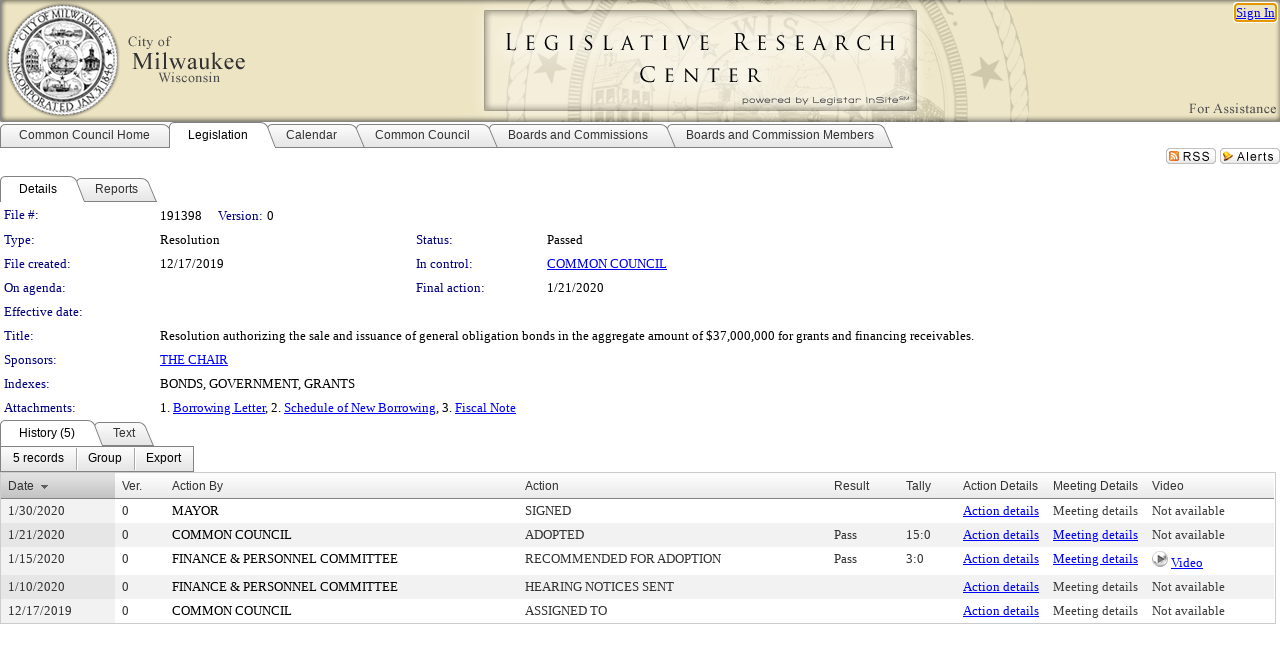

--- FILE ---
content_type: text/html; charset=utf-8
request_url: https://milwaukee.legistar.com/LegislationDetail.aspx?ID=4288496&GUID=5F4DC2C7-896F-480A-B3BF-3DBD9E2ED8A9&Options=&Search=
body_size: 65826
content:

<!DOCTYPE html PUBLIC "-//W3C//DTD XHTML 1.0 Transitional//EN" "http://www.w3.org/TR/xhtml1/DTD/xhtml1-transitional.dtd">
<html xmlns="http://www.w3.org/1999/xhtml" lang="en">
<head id="ctl00_Head1"><title>
	City of Milwaukee - File #: 191398
</title><link href="CalendarControl.css" rel="stylesheet" type="text/css" /><link href="Skins/Tacoma/TabStrip.Tacoma.css" rel="Stylesheet" type="text/css" /><link href="Skins/Tacoma/AccessibilityCommons.css" rel="Stylesheet" type="text/css" />
    <script type="text/JavaScript" src="AccessibilityFocusManagement.js"></script>


    <style>
        .skip-to-content {
            position: absolute;
            color: #0443B0;
            padding: 10px;
            z-index: 100;
            text-decoration: none;
            font-family: "Segoe UI", Arial, Helvetica, sans-serif;
            font-size: 14px;
            margin-top: -71px;
            display: none;
            top: -50px;
            transition: opacity 0.3s ease-in-out, margin-top 0.3s ease-in-out;
        }

        .skip-to-content:focus {
            opacity: 1; 
            margin-top: 0;
            display: block;
            margin-top: 4px;
            width: 150px;
            top: -2px;
            left: 4px;
            position: relative;
        }
    </style>

    <script>
        document.addEventListener('DOMContentLoaded', function() {
            var skipLink = document.querySelector('.skip-to-content');
            document.addEventListener('keydown', function(e) {
                if (e.key === 'Tab') {
                    skipLink.style.display = 'block';
                }
            });
        });
    </script>
    <script>
        function focusMainContent() {
            var mainContent = document.getElementById('mainContent');
            if (mainContent) {
                mainContent.setAttribute('tabindex', '-1');
                mainContent.focus();
            }
        }
    </script>

    <script type="text/javascript" src="./Scripts/jquery-3.6.4.min.js"></script>
    <script type="text/javascript" src="CalendarControl.js" language="javascript"></script>
    <script type="text/javascript">
        var addthis_config = {
            ui_cobrand: "powered by Legistar",
            ui_header_color: "#660000",
            ui_header_background: "#f7eecd",
            ui_508_compliant: true,
            data_track_clickback: true
        }
    </script>
    <script type="text/javascript" src="https://s7.addthis.com/js/300/addthis_widget.js#username=legistarinsite" async="async"></script>
    <script type="text/javascript">
        window.name = "MasterWindow";
        var first = true;
        var first2 = true;
        function OpenTelerikWindow(url) {
            var w = radopen(url, 'RadWindow1');
            w.add_pageLoad(function () {
                focusRadWindow(w);
            });

            if (first) {
                //w.togglePin(); 
                first = false;
            }
        }
        function OpenTelerikWindow2(url) {
            var w = radopen(url, 'RadWindow2')
            if (first2) {
                //w.togglePin(); 
                first2 = false;
            }
        }
    </script>
    <!-- Google tag (gtag.js) -->
    <script async src="https://www.googletagmanager.com/gtag/js?id=G-TTMGN2RHVZ"></script>
    <script>
        window.dataLayer = window.dataLayer || [];
        function gtag() { dataLayer.push(arguments); }
        gtag('js', new Date());

        gtag('config', 'G-TTMGN2RHVZ');
    </script>
    <meta name="author" content="Granicus, Inc." />
    <link href="Skins/Tacoma/Scheduler.Tacoma.css" rel="Stylesheet" type="text/css" />
    <link href="Skins/Tacoma/TabStrip.Tacoma.css" rel="Stylesheet" type="text/css" />
    <link href="Skins/Tacoma/Grid.Tacoma.css" rel="Stylesheet" type="text/css" />
    <link href="Skins/Tacoma/Calendar.Tacoma.css" rel="Stylesheet" type="text/css" />
    <link href="Skins/Tacoma/Menu.Tacoma.css" rel="Stylesheet" type="text/css" />
    <link href="Skins/Tacoma/General.Tacoma.css" rel="Stylesheet" type="text/css" />
    <script type="text/JavaScript" src="GridFilter.js"></script> 
 <meta name="format-detection" content="telephone=no" /><meta name="description" content="Title: Resolution authorizing the sale and issuance of general obligation bonds in the aggregate amount of $37,000,000 for grants and financing receivables." /><link href="Feed.ashx?M=LD&amp;ID=4288496&amp;GUID=5F4DC2C7-896F-480A-B3BF-3DBD9E2ED8A9" rel="alternate" type="application/rss+xml" title="City of Milwaukee - File: 191398" /><link href="/WebResource.axd?d=HkmiNSkKJcp9zYO7iQ4LQenL3JpSZe2UGKB_Pk4r5YQRuZzPsLMsZzwrSvy9lruIl5GkgwLvHWu67vwJMwKSFxUTlVdL05GtcnLDPfablFs-ZjDTV4SRhTyPSYW1NSg5lG_yG93x297US-_TNEi91A2&amp;t=639048109866563323" type="text/css" rel="stylesheet" class="Telerik_stylesheet" /><link href="/WebResource.axd?d=uMHMJgpmGPen0kzqrN8LWYpZovkUM17mZ-jnfMO1-mIpfJ3Mr86M6T5OMXNr2U0Pk9W3KFcYt5svpDY2wx41YtI055hyXPIDrtrd24Kg09JMsO8GiraCk1bp2kCwGMqpZqezdMXXuW0xEV6n7QuSEOHmuyo6kgwFzlOpXFFZ29M1&amp;t=639048109866563323" type="text/css" rel="stylesheet" class="Telerik_stylesheet" /><link href="/WebResource.axd?d=urCACUaUZeT6oPoIZXShbnlgytxq3wMs7tMUnmP4aoFvw0sx5OWFviaAe2ZbWlhhQMX8Mi0FTDYCb8Y-WNvbuSFn44BI8cOyIzL5cbvgqlL7S5R5XTCNn8Q3MetXqXHM0&amp;t=639048109866563323" type="text/css" rel="stylesheet" class="Telerik_stylesheet" /><link href="/WebResource.axd?d=QKX1AO1vX8ebWKfbb4eOTKZ7XgDBItWqLqM672Ig3qQ3HhlG_I-hz_SrjdyOSSXr635e3yq9ulHFcK2kM9nd4YaoR3EZIdjDueENN-Tv2S715C9DxrcbNBHvWPj-Uh8x0&amp;t=639048109866563323" type="text/css" rel="stylesheet" class="Telerik_stylesheet" /><link href="/WebResource.axd?d=VTwVlk6LPBUQNnEgvORazChEHtncoK7FwkRZQJcbGr2BVqdGj-iMW8n84CsnH6sQIOMorYFprF7_7AGvMwNv4z3tzIzceC4LR6sIHT6HRi6eIJjhdKwZEvy_5yWg5u7LkNe9t3Ja19e1HCM9RMXxDcgFCvouxputivbLJtwdIiw1&amp;t=639048109870295072" type="text/css" rel="stylesheet" class="Telerik_stylesheet" /><link href="/WebResource.axd?d=lsHxUYuoKn-ifTgGVgyNZf3eZVw2bqdnrrfBJ8SSWF0J6XTAyGsj2XcoukzmozU2bdmLMxJ7YwvzKl3RXRh794KwnXvNcPwTMFgJz1q2H-NkU9XddzMi2rc7GFYRGxglrSKxgkmfnuvKqK1tihnG7Q2&amp;t=639048109866563323" type="text/css" rel="stylesheet" class="Telerik_stylesheet" /><link href="/WebResource.axd?d=vsKpXOsoEwDUfVug9KOqSmMo0ZYmPmZq9pNuuInW9K8LhCVDiGx-4gStdZMuqyTrdQnKi2y2KGw-JDYkasLPmGPVTN_zZ42kaVpGhkB2gwWbSGRzM94ksIhHXxPA1yg_0&amp;t=639048109866563323" type="text/css" rel="stylesheet" class="Telerik_stylesheet" /><link href="/WebResource.axd?d=gGPJcKA2egeNvbDi_oMTrZQzMPZHhEQ0hmhbdFcuHMCg1mLBd2_O72dBkCkDfQ_FtyfPokWEk71-f0biNDBijcKF2cbjGOFkLqzBLNnzrv7MZm8BQmoKzeN6l0sbKF2FwrVKqiAYBc-g20wgLAmF3Q2&amp;t=639048109866563323" type="text/css" rel="stylesheet" class="Telerik_stylesheet" /><link href="/WebResource.axd?d=Nhf6TpUj19KZ9rhEj2xtdQWB1AE9x3dfjERCbojyAxXP6CcFUcpIuRIjIS_IzCgwDtzHlcE6eqDW_UkCZmMuD4x586LEbaG9IrmDoMtO4sXgHE8h6D9e_UqLYjifNbvG0&amp;t=639048109866563323" type="text/css" rel="stylesheet" class="Telerik_stylesheet" /><link href="/WebResource.axd?d=7RkMGAtaEIp2mKcOqdFCIpTlALKrRqMWBcpUfEVqZDRAcTON93eeg1VWMn9vjLDHerUGnVdJKMZP8zv8YJhqkfjFeF3AJkEqmbxWwem3_RafwQTUXWmkdAR-pgkwzOwyHrBav9bQkHGzPkQG7ZRd_Q2&amp;t=639048109866563323" type="text/css" rel="stylesheet" class="Telerik_stylesheet" /></head>
<body id="ctl00_body1" style="margin: 0px; border: 0px;">
    <div id="globalTooltip" class="custom-tooltip"></div>
    <a href="#mainContent" class="skip-to-content" onclick="focusMainContent()">Skip to main content</a>
    <form name="aspnetForm" method="post" action="./LegislationDetail.aspx?ID=4288496&amp;GUID=5F4DC2C7-896F-480A-B3BF-3DBD9E2ED8A9&amp;Options=&amp;Search=" id="aspnetForm" style="direction:ltr;">
<div>
<input type="hidden" name="ctl00_RadScriptManager1_TSM" id="ctl00_RadScriptManager1_TSM" value="" />
<input type="hidden" name="__EVENTTARGET" id="__EVENTTARGET" value="" />
<input type="hidden" name="__EVENTARGUMENT" id="__EVENTARGUMENT" value="" />
<input type="hidden" name="__VIEWSTATE" id="__VIEWSTATE" value="4QK7l1wv0epQURubgBeeMFJJxsC7UC81nGCZ4LmMvwCHZ6YdgeMinq8RerJTST7lX8TQrn8E1/xZ546/PUuvydNF2OEvFivyc0RRkCy8cSWmgL16wiMZCw2EM0PJQVjWbgFW1eP7M0FlqVpdGb0apfYj5tjxuBKSbAGMw/NK4haRNd6N9kgGbVviynSNMLu/gD8pPV+J9u3U4D4YTQb2V3Vg+lQS7nnibnSJFEbdqMYu0SRK1iyj41h9oJUjMWqPb9fiMZ648F2PJGzG8j1FwhzXmLT60ZgnWDwflwNLxamvRVFwWnjsisGsWBA4nct57Qpx9q09uvX08CL0kqqVT41/x6/YrHv9QApAMBxES4TMzHuhmXZLTFpO/TShL7gYETFvg/UMkX2QuUIPqOF+kB9mHVQeyrgv8WtomHYpRJ3IKVRoAiBIWDcSo7GTspmFtn8sliltW/dXxxD90pJtXNMU+DcIPjgls/JlyTIBRTXrG7Mk0sLR7hYK/36tB6cjZEKLRGwOcA0y433xWU/cCBqXYRtROIU7tx177+diMFgktzDVqFIBlmD7fdo+KW8BBzdloyrWHmhbJdl4q1W/eHFUKZDYYKjOkNNXJQSgpWzI2oVeEHJhglQT7q1rBO34URv92OF30/Gxhnx8PBbYEqEZ3GhrD33zLom4IWFWNEsAk7r2h8SOrfzdr79CdqTk95VD75BA2kUwTOMgn8iK5jUhITb10Dt0qwhzg4JRqoak/rYtJY97stF5mAe8uH6WLUk4iwRyNXYL4r+/vXb/fnMgKLjqxIAtKdPLe+x1DkIBoJguTblx2hqkWJ9xvRRfn9RP/+wxk629adfzLNfm1FXKjFeE7A57PtnthgRZjENYbGp2rU/[base64]/KczZHFb1ZTN1mtSQla268A9TjSpIY3J4H1vDtCniXOCxWGtkq/tzYce7del5dmXfsqI48QHpXTwY4mV1DKNQCC2t662+Etp/[base64]/DdmhJoOxmn6lb4cOHyAtsEnMysJIbQivDX0FRos0fzN+qgbtk0Lvec/OGZeFlyI+AFWM7VJ5neiSG2tMd5KDDCbjtArxGOIEtgJqaSlB2DCeoSEIwYiCM9AzPw5SN0W7OqouBLwFgdnBMEu/mZltmTlgc9fwVaDNnBZ6AtVfauWcFAjVzw/byX/RR6d7N6KBDs/nUXJImWxe4p8MZByNfzvL/gXAPCCd4w/5EVlLxyzuIuz1LBcwUzfTpso/uyOIbiteni2+y8CTMnnaaw0ahfbXby438mFORj3VXk3trWph3bhKyl5K0dmjKy09FZHmSx5w/2e5/[base64]/vXjO0vC1SkD7q1lQQHKTF5Vt/ExCk4eUKEXeg1t+thkLU+D++zjlN0zy0NLUV/tZsXex0AJ88Cx1BpGjGwrlN4hSrRcT/uNjDLOrMPJlReLpN1C79T3/NGb8yoiB0c2uNGEbMSDvoTrRdCE6QUZt+UZQ1Q4LRjG/WGAfpdK9NMNTOIb0/dXGoySIb8aJHeyl9te9GgdVS817ZowEe0Nevmaq52hFaIFPKIMjNg9geynwqw0+sdA15GCvZIo5IqCBzmyPs/Ov2UA2Ozf6YcLI1Yrd0KIiooIVijptxBNXn94Pk5/QoaRDVROptW8mNTlYXhwkMF2BrtCP3d0jyIDGssWKtbrr15IdWzdCyYVze0NZCIyrcF3/[base64]/j4rxFuMxLZICM0xhmi6GsC4sd3t1xuL1Q8iSNgyaw0U5HgEhRxM+qH4W1kt8PpfQUL3Zorb5pBVpWBsf/vN97be+arwre0qf5DJNKEK3r1O4Yzkw+3dfyPFPUO8B1FWEZZ6G8kvWgokPVCN0n6FEedkDrZMnbr1/KoRvpsuZff5CPG1RAX30+IrjctPNKxerRs3tbWvckGjOkRYhI8WQk5wOJn+j+clb39sCIcIeEFSnHOFOLlT80Cqms6L9Trc/9cAhLtYEDEpNQXDqNIVpj/rOJ7zVbHKxE1/97OaTUn1l6e02abNtu49QizQ+dHyOCWvsu8YHa0uSDi2ciVrI3FKLL4mrHHzqecEaBmtPTYWfTej2UH/kACGqQEWb3Hg2evyJYIr1Xsx0zM/vUU9t8KZZ/Q/rjmCtV4Dc9qk4uLQqKRlF30HXFf2CklxMnqRkFEJ3pHUr26l5ke4RxxL+H4/OKXvVWmIg94uKqHaKmHN6jSAwIH41ZccjggYNkGJQ3GsxH/+0OXS68vm5/eSQoLA0STbcSBoatlRkES+U4Vaqne5Oc0W0CXeBvqo6EPR8co8nyx0q5sCRxNAo85LH6an7iOPbBg2r56hjnaF8osHXBRtW0rX7NkfclUCwlS2Hy2I2oy40o3+PD5yGFo9V4QKMiR+s5XRvrPLdreJYhuq04lEmTND/7sixotsNwdNVU3zMNYamQJvYROcKa05sJWOJF50iEgmLUvGAqZHwzX8X08waiAP1KwVL4yopXUrY7yuGSbRYpnmAA3Lc0uY4xhHuNgYinK7YZiuOy47CIFBDyMx9WV2U60tbb/mAwz+CaHeN+4FbGgAy3V892fExEmsfMBpscUG8YIFIRpeGsebiZlTkTYkxCqOPrPWAb4UZY6ZDb0YjdSX+r8H1S6KuooEdow4c+Qg794kl8Z5vMOfJJXoYFLA6I/ZfJOomCpn1EAR9l64sCWVqCoYsduS8JWu+2aA/3IrftD6sAs3cdveaAiMywx7dRFLTQjha0XKrVQzWKRMiEmfZ2Ue1J0szhDSJpMLAHgttRjThD8gjddBRnmyRTdo4mX9/xBSf8j+nLuRtvZq3VsjmAqtuS3jYEB8TBAQFxOWrDFh0MwiFEHiwfCUMCP2ue1vS0Ec+ikSFrqjgYlDfh+1YNh0egJGrxtVlvzxw+ZtQ188P+ZJjA6ajxM+yiAMXd5WPIYdkABUVJU81ru22PHN9lYqonnWg0Giu2bmFfFVkVu4JtLHLOoNq+GCABIZcUD/ryBOrJjgxA9Y+Mrct2iRPX35y59zxxrJ6AaGEIcogQJpbsLObG3MOC4O/6XfrzOssM8qDMvM8Rr8EhB+OhLoHABsn1WzOrTezUskTtjNadiHHF4pY28Rr7HATb/PrYXnh5iG6oIJqD/rtQ3cygveNRPB6jiWYXvArDGz/6Urn6cMxEgMuy+gSYiYE/H0c6JiP96S3YYaUhaelqWfJwQKpmgky1Rgo3jtw1wAPMxrUwnRk5OMrxOo62wscrTDWdehKkmPnouyLq7uDxn0K2LMOELJy3F1PRW1zDLbS2KWn/+vOcemjRJrk4hbY7haStshTLtoWsEC0Q+0KcQjl2JpiKwE3IA/xPwzkb/uUwNNqCiLDd/3kz8NeK4yV9Utt5WDBYWYaPhLSOgCCAR6tMLNGiduH70Y2fJXVbw/qycqQ95QMuqWujrXCxYM2V1+F9S3F+/f30Vc51lm8Dz4nCK4g8KzP6NzHBKtHT4BTjwll+zXVyCOwccqQ5i0xy57KOCRzoTqIMA27V479+IZI+gCqpCeMkteBnoLGVN2JRKu+8qUPYvMjC1yIjo1e07bHKtrreXFFlCpUB/xUw32k+uPQlWK7RUugILalFkXQ8ZqnfNaREnVedObTL7xJeFVE4pbWyTtuiR4EvVpkZ/SyhN++O2MYGRbU6MO3t9BxYmzyndgq/qz5czH39DoyvisqGAjvUsN7IDLMMnLaVZjznUNZqZUCAATPRCFnN8sD7NWkJc9cBaxAHfkKfvquob/TBgGaEg0Kn2H0HQcEuMJF/1xOf7D4ybM+U1IkshAN35g+1ikpbA/5VIRatzlOhrKo3c1b4n2Wi4nGGd36YVT0JRdDmdGckTjeEw59QKX7MG+XziSNrRJaXHek36JiQ0+g285xe4aS2d9/ZXvY6awK3ULVkc8I+oQp7HcjZ3pXVQ07uheRNrVCtBlZnemwgoKwPsbX/HQAJqYrlcKfxomENHtIsfe2A9PihXoFZ3EjMDOC8yfPL8PSzmRMRxJHmXNR0nL/PIFb2T0uuGX2czJW8X85TeCmxqdRaDsv4RPshvntjvsKLHa3cEcrLbQtVS4+n08ANolcTXFY/0FoXAaVed9veq1kFvl2xSeU0sEKH2RcISDuQRKUTpqf4N+Y2txWstPFHM968WzlH4VS3cdOFGgHUbtrykVcGjaABE03ho0a8Ufad05bcDjqyV1fCrlFXabOUeKYqE1kfIud0LNwhTHxHCqmvD1GpK3y+3beWR5ZK86kudENDnIFdnBzRJvVuyJrJLFPKx4dQRz/HaLniHWIB3UXpiWqime7xeVrC7YySZh4C4almuLEYpRzu6zO/52PoexajrsU/j5QTZylT2hlEgLucFfzQdjUEYKljNLwCwQg7zeTB6RYtGTjahkO8c5qk+fL+Vng22xSOK89af+reNMGJ/6TPXZt7ydZd/9gBAkFowOs48qG/3EsAHeOmS+46RHr0T364zAzz4JpvWDNx2LCStHQDUWW0tCbo0dTSHN0aeg2/jRWWPdoLDPmfUAPPjjR5Rs7TVsrSmjsTzOyhtPftXmqnJJTkIFlmfnAJ1r2LQfb76Un0Y9vHWag8qnlep2lyR0O4GKXrR1ZUC8g4v92Q00ct16SFQ/RmyACOvk9tNw7TSmNBvcCqyoULuLb9OqaKTwZgfc2B34IFtazVD/JZTGFUXnr24nRUgW/YQ5sIXCU435I5Y/FF2SCNjPIFvBP+DlG1SUyRS9C4f+vlzQyZBgabo8nU26ySsZ2FHygEhFCcatLgL2cHRho6+kLdQ/[base64]/x0sAV42vD5JRYrkj1WFDJL3W2Jbq7gvSPnPb5Bxz0fbe+mFrt6DIeqDNbsxu9X4n9O3LeadzFCxUUXg4Hb5n+pT/s0LLeTt9+5PCHFoBopIj063siwRDse0F/[base64]/K0HdsFPg/sFKKVtgD7JFgUXCGpqHeNKnAmYlh5Hp+mYKE7knijGznU+LspC7HU1P4VDQkBr9XxyxiYIktPu90nET7J+QPOyQI2F0a2ShdygYzRxrHw5JRxkuj0mgkxN8Z6FHi0MU8rCtQMUoj8alsYE/DtjqlFKShKlV5yaDzEqEPB8pbNoMi/lI9JreMojXkB8O328iXeFpRsEVHFWzHWpPPXylT+zTUV5h9onI5MietWjWCIY5ha86AuuRiCdY0/kbA/Vmi8QE3bxBmlPyJ42DLOp36BYrK5vFbor8OuFji/MCRchidsQbst5fdVbYEmCaWDSqUlSeHT9SHzwSFkFTYCAbvCcS96dhimCv1u928nuVkYXsAD1oOxi4y4V4E3jKEp2IdrVPsFhq6QGuP7kcvbAOwZl9cxDIN14nxICVI+UgaLGrwFrOO291P2bulumcr6IKQ/Vg+W8pkQvn6RkWhljzqDiuAfQZWu/bwi8Gs7l4PlubWPpSHC6gpJZLDsVEgF+3vJZO/qO7EvpKJgOz+IcGWSm/FwI0b1EQU5wIqVXyCSwem0akmUEv5+znMx78qqhaPqxYZyXVGjtZLUGPdxK2iL8SZLCnTnIeGeLBX0jK59q9PGpCKNq+gTAE0x/U/5bcVvk1Chy2JCNpcAB6AJ9rDCGG0JLg/xOMYcTQCOQf+P0rd4Kq0AlYd2Pwc2rIGSPnuE7Y3W4hBYUnqN6qSMotWayElILeh5lWmJipVtLZia96s4fyv3sUKa1yoS4R8Qf/nSOGPM2I4ilNIWH7e1qBp9ZRVGZpWpElx5lYizzfL2eNlE2ln3bZl1PqiMy1ZwY6Pieewlc/YkQ8Zqd2ToLKdv8qP+vI/FoNEFJBuhxIeB3SxzjPdU+RioQA2HxBQoG/a+zVklDdLF77ggKYQO9Bh/G33it9rwXnRADFGp0tGPi+g8K3s8Y2BhFjSSVozIfPBa8geu0/zzzzytTU3DWIbkIIPtOs/Qs9pi+9RdBfdMFMOU2dDdhmheXAOUoHz8Rtz+kHc2infBBXrD8N/JkgFVEP5wjLT2wsrlKX1ueSagAYGV7H4JjieG6+pEJkmVXe2HbuuYe+RhWxf9vyOcq5/w5SaXOtzre025p2WSf1OHw9N1rkwzRnmoD+vtr8MgqWxGWfQYv1TFEQdU1zRbHxRDrDHoYr2kc6OTHeGm+xJQsqvGQZLJhLcELB4MW2HHqnkrQltteBQHQZ6mzY5ym5qdWOLbfKrKJghkTGsrT/d2dzMRw1qC04rVCol0V4GrOjlpVEYWROOEDKq/[base64]/a2H0iAWaCU6sr32R7XtYtZx/ZrIzqT3htvbpkVYR3aRkRp3sFk1/8WPzVAIvkEC+lUHbcdMUnvz1Kfu6yxq4z2rYBMK8LgQAKmUn0UQ6ouf3+mwl2PcTLnZltScRgqPVDXD217R+iC/UlaZayyGR2dFySb3uw2hoIK2HM+qZIMrm8ip4h44W1oy/aBfg/sgSB0JliuPmeClIyzJA8STbV1T26sjrziTo+CEYo7HGCbZoB/aCjMh+4X5nkSLwtkDLOF2gBEc64NYPJg3/+MElNK27NNtb8nSYGzY50og2iA+jaYW0IEeM2Fz7t1jUH/u4nW5yy1tn5m/1uMHiG+S/uMKmv1Ec26aDuCVCXAk6zh71Rgy3RUlKPWoJeSK8ogW4MaQvL3pH+f0StLhPc1oQNH8b1xG4pvXDQa+7PhMGbLp39f+xyygIFEVAeKSqTOoCXDTtbTTJUVVywHag3gOJ9s/omYk546JsYsQNdw/0nqOSEdKQOR5sMM+h29pOeMDvCWRtPVtcg2OkHuQ8uWQDrSzleLUSKQBU1LzKJTow3CSCJ/N3Fbzhk//V2DDf6EwEXEPmub9gGzjbfJxW9W4ftzQrAn5x4bi9tjWZwVJAPgr9bKgXmqNBQ5VzDv4tNZ+usVh71y+dLqA8uuuYiRToPTCyhsAThc65XVv685UaV8dXUBRH9MQmzaBQFcXj12+bdG6FBRu2K8ApDVfa5QtMKktUKW4GZd/f7F9wsDykUZlFFAnt/SBFSWfN0+3vcSA8+Kq2661aFw+WUDKszbfsYY1FGrVubX/eiE8PrUXFlsqG076m3nvJrm53o+6F6pCkUoLu7cUR4v+SfMq+AOAAsZUqUTAbcX55CAo2NLD9o3f+E8FqJhSSXoNtnJ1Z9XrBlPnP1PzH5aNVwMyWwIgnIaU3rw68tZA7NvJlMZyPNhv/eEd30smjK4P8xlxmfEesolmPS5Kh/elkJ/sltDJu+w+pNpmbYww29cEAVi5hFXMJT7kG0HcdYCqcOIYKtl8vWq8a9GCCuEkqvJRVct8+5cz9Mb+xz/30EVH0HYChHXPL/3p8LtwBtwtFRKnADba8oLrtaFWJ23OrZwcOrP9opZcpW8eH0xoZS57Bhgs9gY76bRDIXopTiuOsat3ZOpBTBgFva2ssm0gWedx6oWq8dSSKaW8/ZRHCNjgl0IgJHeaazIzvGTyLC/lhKi/SJ8Vwl+ddN86t6CmTzwInmXxPH2lt8ZiCcGcjeWMEG0syOCJQZrGB+HgK4bk96TWID7je14Kaw1Lp+rR+lG2YtD7OWV1wxW4K9RFZPiJL+dSBcFBfULMr5Vsy9gSce1GjksPMSaTpa/2DCJF0cokJZI9BVGsRe+HgHyetnF7NkSfWOvmS+jjA3QhuWbtnGP7pcqXKzWLv7LSQnOA5dXKMbPulMr7FOtWTMiwEspcSTTaYtibSTFV/n97Bx0xKtflfNXqunCn/Ktx09ajd+9JS+06FhTWM738irj9bUoS1aMle7fr31NJBXxN/HkKu+c7pA2XYYRULh1BQRZHDXBCmsASyqswfKPS3dqCYcH3R9e34RdRL5BKMg99TgpBs2EITmespM2r0RydbnChM5qV3k6M3BROjps4PPwU6HopwfQ7lJO5PFdLYh4oGnqyBS85Pug+OUYmhlKXaRTDGRy0pgNRdXSyZg9b9MS95uu/uySZsQol6siMmhRV61HhHawOK+brjzclQDl80KFmshIcsfHRYZ4MGn8N2vq6/BH7bQUiHNUGZZkmmOCxkLpv7iLxs5AeN8srksAxYAb5EPYT2fUQ8FYD9oUaYobLf2Dg4Bjp4Y58UQxNgwyLWRBwFHBP1YGhSTkjXIuHku5sjeAKcDdrbhzbV061dhPgssQbOIsjyk5cD4b5cjh9RdgsqTz5qQWWO1Wf6/Kd5wOuHilFB1Dkq8w/wLXr9q5S/UOzzDFl/RK3iLiuDNUNn8wc2vCTtYBZ0QGy7kY0JoqJPxChP2GtQGnWhODyboZkllrRxubMFt8rnz2kbJ41IAzn1y/9tL3ycVOW/21nygYwZWN6FzGCMwRGUE5prkE9Q3BL1EMv9jq7eTh2PQYcwzUJnexjLfdTqC7MfU1dIU4X1vsNL++LM4MfEOB6H4jREGX5fsrmF5SOYqdFdPmeoeQIyfFeiJDSDDKaJPq3JwU/hil7+y8iWbayH/BmAjZIt1BhtMGSdviVSykgC3VdNgO8A5ocZi5fK0yR+ahcq5P2UdkBdtadqYJrw1mzftQR84F7sCuJ0rRIF8hH/x/vbSLV/oZQvoaPmXGpluwrE2eBtWQ4BeuP2W9AKFPq1zLkhD1kWJBLehzE8F4p1B5+NWA0nvYJk1tFvv7HSffen/7Iz32EJkNaajEhP2mRz083Fl+vGZ2Kgr/ePEgB7zcNO1XE/LgqKmTxTyRJOyAtUB6KD+bIW+9fkYDpbYQD8VN0C09PKzbce3cTHq0h6RmocpD2TSIUBK31V1BHjRSLuQvvN4VcLOUPmKxKfamQOqMKW9DCPKjUuzmt4JXAmbauCJdOkNvTxWe7OK5gtT6b0p3ot+/TkLaYHJeqAxvCvmowtuEz9QNXD8WlEWgRc/1mNvkdclEoHkYWxtC/gPOJ/APbU7FxbloP8J8+DhiIAqeUsYDO3sTGlErq2BrWy5Vy5Mf81tKf2XJUgX6i2V3MbWU17TCzAa2W5LExKGf9eIsOhqq52zjDIhEUx5CrSzSHOiygBPahnt205oHEfR2/znUKP0XgV6P+r9EEZt22rH25AzswCPylCR2YttbKYQN4Jp87uHX7CdGNpnxXNWP49hgRubwPeSU1IbxfxyUELszNIwrv0bUatxj0PLaBqMhQ7SkdNe9l2dHi8pxEn8VsrzsO/kqLs921SWoDzDzrsMtPRSlQpSFgMMYyGsjtnC3AmHUvJ+Lirc6b1LO/3E0KVDi82jncCIxwPXN6CEPfwW44kOz7UTjz+hQUcNpcDKZkfzc8WijTM3/qMvbVjjziuHmqKtxZB6KjsbjxGOabOHyILWFHHElixYz7UbFtMAkljPAYnWKkdCmRWHCqTOgSFg0SSx1+Q5sE0/sDONUvRD65PECYMvhkWx04rEbA1jXcDT8mt0rv6yZpx8dZjbHEEJeelzPV7wr5QunIz3h6sJ/5MTT9Q0a1gcZDz2R+pfuWp0386ap/wwDPRtfvfj79krrY58wwROWpE1OAo0pT+n/SoIZUvZstoApt0VCe1HeO/RDzuDMwuBSZGlhLUMM6dz016N7gm/Mjcv/RY3nNts8+Ca1Q0l9iU7eO0U0eQBg2JgDxJw7WYzq6mF38DrBpYNym1mUmVviqN7AYGartfVh4GY9Y2BArirZaPqTYMd23sfycfE3o/4AgcWBtmU2WG5XEaf6HEoLWl7EiC/JTFZYGiA8jhpAMQXrJ6RUu5QkZ6SQou04AuBDVLsAgzHIZ2tKJD+a86TZhJbCnKN4foIjMUm63/VXWUumFwFzmh7+Fx9otf9lG6bNapQ9NYDccf1eV8Q29s3/GhdeZiHRqfDTZ8WmrOZN9/Wlhja1qNEO7B9MBddr6RXhrWQLU+VvR3mRk1J+5A6DHhEcWn7JtPZ7yXaOqG5nHos4ydH6jPHpgvU7RC4iK/KPfJvESBVAkjsAoSpvKeJwS1+xeV+/d8i5Tfki5usq1G3tLJLQjI+hjQWevcz0flTHCWtH5QCKdmQwDB5kVF1bWvNw/nl3NzqRqB8JAJ4AghxWrHP0d3JUflTcqPoOvQfW83d39l/vFObfqVXgJMOmAuUjNCqFAScjeJmVCaMRdyZOSGZn4J0fa2brYocl8p9InbQAgrPRXgenqlqG5Vav+q/FQwAPWIh9WgORuFhIIC2G5SAtlkmHuSyFTFu3+ReMjJJLANa+h/kcp+GzSBAxXL3EVEvgBtKiB2NmqFVq0Xmv3xtkz/rcdNA3C8M/kf7artsPjr7zdhxdYxT4mPCrccXysQlG87m3arAzQt6IrSs/AKwscJ/K6GZQih1ch9zARdeLyvflXPCjR31aIS1/x1YblHydkMaUolryikTc/7A7mjPbxc52Xrzm58wJpVhmm2IhiKfq4oDUR9sF37KefswKme//l8C+vsBrV5J3eFs02VWLWkm+fv1MCd8685yN8ZS0PUzxkYqnb7NixqVqONeKXHGfdW/JXfZhtT91nQVpsJHHqsJpLerbNfEqhSlbCxRf3/sSFPy6wzZrWyxYHWQp6stDDlr4pOcDSPhJ+4V6Fg2cbCtMaaIQCN9uLoAW6smChoVnw7uSJGJTWu3qSxC/obZdTiwqEUQ8SEtL4sFBiA0jD3IkpSP5cjyHlNrsVVQTr+5UJS7vs4+Bxg7IKy/R9BWLYdTrazBLaRzXszrdpXpfZ2TOClgXcK7SgFuEueBtmdRr62aX6MBPcTGP02IAXPoPS2Y/fojDSr+4r5LxkdvdQbAGY7gRVCUNaEX1ZnA8GElVaTik9p1nvRyogD1ZGwBQiQZjW6BiFsbAxL9dKgZDVNz1NwcmsLJqfoxxoSfbT0mOIA1aA0fwJMnIISuLW37Njdda10afaoVM5W6tmJKk1hms1WeyW27CDXD9Sp7ujOL3myBFOzKWJPRnx/P6gRU6OE8cy6RAshWjNVdZ4yX05ZRvSaKUMRkmKjSkkGmiaJkdgnug8RdVUCCOFLgsiU/xrlM19gan2M0ggRZDhfySJ4lETAcZ0JpYvHo5xljRoiLbyAy7E/xDtUaklXFD2l1/QS38a1eYetkJtsvA7svu6evLIvsgfcXiMnRpwKGUwA0ncEH3I3VKkOKTuex2uempvfXtHTHTa+gBlJdug4hklqoEtvYCz5+1ecLUScti437Wtp2+6DbpZbtKtTNZoYxtp7lMwy77Vwgpd77lGD/SMUijqyoTAFsmg1wWEmi2F3LljY8TJd6lTFJBfbMwCUYk4aIdH1TzmlqG2wP10CKEQoBnM7R6fdOYyhsjzEgIQOKa7a/EnLaa7CV/tpmO089IO/GQR8OMDLbkl5/80stLyZgcM9HfAl7+F2Cy91tGBQAUhB7YxfGA99B//[base64]/mNwejbwgwipWtFiQ2ZUoqWgryl/uc0AMmeDou72PboKgiKUolYQd5WV2/I501paBpa9QBR97n5DT7Rgh1ZY5OJ7tZhfaSdyGGazaN4CrZGndbkvT0vM1TQxK0Qt5cj9hcT0/a7tKUJ6ZCEG0PTbU1OIKZV0WeYW/oywD/lG8odq41IXrg30QTiVAKPAeSvZYt4WkiLjR4cc6W2Zc/0JLECQEH4+jhqQ30wqlGMxL/vruaphhnNc2w6UUwPbZ+RvcPGMTUAQ6OU5KzLc2rg8bdO1m7i1jEYjiJcL1geabZq1xn47dlKB939pWf/lWmwzwdmYvwuXYfVznjnAKkEW1/qsn46Q+nzCQ+Rxatm1S1J4X9ItXRbYt1YAUOZhOYyPPaE0F6LRsDWgIbaReUVo1ASkxFzfl0oLHP3SQ8uqFfA7p5Y63x2YeoS6rDSO8FKXINVJV39TpEGoGTgh8s2uwQLktUavMGXwgMFK/5BUWHvNhccHmkSrbU8p3kYhdtsk92+oBvuWQo9hap+EI8zpRIKGfzJMW8qMRoHMbyO5acrU48uvcCftvKIY+vDRTgVxunSTklr8BIDQdNrKgUunGdMu2aXjBZrvhzGkIGIM4GLq2Rcqy8eaLKThibs/+RMUFGPp3BzGPUoUzdSXYLmr+bAxKdr4RuzhHrRfphexGb+crqKqCueRp38sJPlE7o0RLL7TqgK/jfTr2nDPmt1+t6oeNSo1VyJ/OZDIwWYVV4MNbeFWt2Ra8Bjx9mQ12z9GyakwkOXeMk2hbpFpl7sVWAG1Ig7BddzBVFUnFOdSfccbb5VVoiYQlaLWMowOgLvF5LaZOx96wHjgTdmSyyWFMSdLkQxkHsXZikxKLO2QyaimD9DHxTVrZmO8s4dJWGliQ7q6dXL4wE4VHv+DLAubLZz+dEeac7K+qEAie/JVCv+MIOwKMTFhp1YiwHmehmpLbGIjNsKBtbuhQvVgNc0rVF04x6aNr8TdbP+TwlVz2F/fPGn2BwdTC5WGIVk2ku33Iw+jJe5SZRcH25joVFX/+wAwKtuMkYp2/cSJf4bHBgt9gaAN9KjRITxLcwZnXpyaWYrmJ1LHO5UIj+mhLltO1gG2B4gLfAxeUjen35DMy4z0wKY2qoG/VTu+1klbJT2WezcW6gz2wcNh5Vn9KxWesPAyQPoCwfYOt7lKASkluwg8cLcVVylEsnRcXyjn2bblfYG/w87WW5E0/YqUxTjC5qD9CZp03jT71u25rP8OsbNwtj/imS0AhGCfCB5xU4j/fJ8Zo6pX1KgzUFnBZ4y9CHo737kZl9EiSpx8NwRYDYVDZxRm6QQmaLBYvWU/FA6FNFSyaJbu0Sw/I9SGj8JMurLST6d+4RYksA11xYopJBUt4q04i5hrtYZ+KFsWSaxwEt2G0PIoqxNQgCTcGd/bPivt48MQq6pKH+8Fpy1JL6RfMpbp+kC17R36RRVCvDETuHZOiP0FaILEdLXbF/7JwONvw6E5yirjMp6yQh18E6sRQtPONsvTR7ecOq/gbWauuQW1CfqVuRL24t2gJmg63G0AhRALQefrJZGMOC4JENP8BmD5Z+aaaIndXWSPfAKjTGevUCUDY69AQOOZOZyOsav28JwcGw9Ggz9/lkzGMGMwfCbqpfBsKmvYuKGPBStbxmd3rFmWiW98obz0Jqgra7viFeRZOlcdII+UavjUy2wTzsQrmNARQBanCF/42nEYRKHkED1dhuxCJsLn+RcLahT4dI05cFQoh1cylsCiMaOomj9iugjqplGU5sWFBtVRNPhcmn7r+/TPQ4ITPEngGLw/y0XO9UEFqZ14cz3KVPRiNKUGZfitriI1Mn9KZosdJVX3gF2d+J8hx0w2NIxsTSb5m5SqYrJ/i4P3RQ08r2iU4viY51XSvMPQge/LtMmyiBI4YY+LSseUGeUSthANl4lp5RMCs6tzME4/IGglogDU8o/Igw53C0z4SKikJVrANvuVilUOHMy0bFOFNZRUeuppFFoBVJ1JLz3j/f4N9fiNUS7Zpbdh7ck0sqmmrSiVdSsvSfNORR4g3QSJoN+nSXqOz1wIlKabgNd/UbgUbzMjqCKW8O/ShGldzggyngDLJxAoR3L5c1oiE2mt9R4uwxTizqaNrJ0pXnR2dc6lsVIkYxdhsxa2rLWo7y9ST2L+FIRy2q6g7tL+qp1lIfLfzTrwGwmAipeMeXmmhN7w6PrFAuXVHgkvVk+dzLGF1HNEP9CW9f7YUPL3w+icYup5b09Yw/Hpg0haowjObXAXydujPphRGLhgAST2ZBfpadZZxg6/B1P+pg5IYTfv1yZXnBWhqjGj7Q+Ei1aZQV4QqH2HOfRX0/rt1ya1VRt11p8uqUvpcspea3UNZeP9DP+BR0DsSRHYXz9Z2u/ijwvXCFQkHyOqIfRWZVzA3ADE61ierpu/a/CYaUu5Bry/3wt/hAQQF/lSD4yW12im07yautPK1RrLPqcL9PU9NOzb908T2y5useMYGPOaLgqAf5aqfQ7lrqlByyarUJUXI67jvYkb9Z/DnkiFlASJ0xUuXabnjrYPFI3QeQumauQo7Uc8bUBxfufm7SSJ1fsHAtFXil1xg+zZFShxElIjFIL0NzUMAIblONFM8foOs1+Usf58/8jjUPG7avCZRn1YZU7iLhPPdIxGT3lLUOhex+FEgEP/bL183CoiFSlKRUtnRTVnA+HIl0OqVGvcasRvwBCUWFLQS+BeEY/WmCaUEV8Pe+ttlKjMtJpqbu2F03ThsVUZEmZvTn3F4qMlR7XBCRchURLDO7uO+7JSlrqI1wOBPDr0LINeBeVIFkzOP/J81qmTxkAFmPgeSynpgnGYVaaI6apPpWTbzQoNNpZQnqpFSAe3mGo6BBwOGtt7J54HZZ2Dpzagg1/PwZ20BehGJLzWO6HM3aPWjgHnG4hgLGDrXQtwTGLV4rSKnO5BNw28KTsrCAzf7JWQQrGlOpjgb4ds9bMLtqSMo1I8kbSBdP2GAkmTGBYgaRZurJFhxzTGMjWfsQOQvzzMoIwjqdK4bd64pXw9xzO1eSE6pKpYtaPFauYgBkZkk/bJyUZi0WIMgETau0roFVkXzmZzDmQ6WyrJKBsCDHCgC4mK60BoE/DnAGsdNnd38+XE86IWgdRe542BOSld/68Nm66fNOPJdDL8L83KlHB2AcR15uDukJhvu1I3aPREvBggDvwDMXo25y8UnE28y0OUd1UOguuAxOd+ul0pCuAaGqqtgqd4B7yM4SVEblftQ7rBBcnARCxkub+6B+qcqtStMfkbX1ViGezO08EMtnu8EUAYZ4M7o1heWNo4oAXvR2rZIfbZEP0648tkU/jr4a58PRQa0QelqDF4yQ8qOc/Jn5j8VLXV4KTmuSFKOZZj3h2Tj4f2gX+b9cOsf9M9n4rdB3xLAJH5zUYmTQlgOTBNRuTvqUnfT0LfkAf/l1eC/8LBvi5dkE2mjg+ePFGoml+akqsZMJUjFnIqqW2f4prgG/YEbF9m4oAJ44DxGZtnxGMev0jk5xKdWkN8rlIUqToOCxKSgBBs0dAeK8kosoBuZoQhtC7HHOH5dvK0fe0uA7q5SGCovWMUYgoycm5WRfbh2e2ALOd1/UC0IPl/zKdEtrwDHcYvy2mK4xyvlKdMFlxAG+ryq6vZ8kLQSZ1Fo1A35e/5EmsxpmvFunEFt9HR9Oa/dnfSF4uh/I7l9PJTUlST9SgYJhold0SUUYe2oUWjuQ+necQmzYplwDaOfX0Ix+CJwwZWZUY7MbytThcb/NtZ1fac/RMcVJCgvg7NR0J3hUB4sHL7y5zuxlHaltsil8wmAVGhdQpR08gnEY3+R/hpI6hscgar08ts/SpAgwe8+mUskVZWTsOv+w81bQNAWsKrlBStuzR/kOshLsoREEpDo5tr6WHUNTScIZ6IuzMfXjWGUvnMUUnstekcs0U4CxNM9bhx59F9F6t5nCtvARZKiRr/5BwQVuFKbBL0V/0RSRHgnJxSHOqJ0lbcV86GGUHPuLEuLrtdMSE3AhDU0GU67kcAdNc44bioaOYeD2JhgFE1xBQWLXfUa8GIu4njCcrl1kW+l3i/R/1IE/7hsaXorkqCEjDx54Y8rsKDpk6eIPK4YE/MoHJlarhXdRrGEmzqW2c8bYlpkH6pAvYmTPQNSK1Y0EWw/nR5Emt60E6QuC5QmgSjiqUK1lS4Ny1O7823OWLF4JlHsrsIiVdheh8Ls6Mow+TkpLB+Q0dmIKKFb/2xd2vUf9ztJ29Jh4ndwz0W1b8/ORABBooX88BW9yvmdbgoXVOBBHWaHejqUMoJmrjq7WzeC6E7gyYKvADiIArN6su02fBEwYubcQvksboIAhmLkEAh0Mv/r94gAULx3LrVrPlE5ORN73K0W6sGE/OtpkNR9CKJA43O/TZaDiNVP1x1iupiO6NIte1Ik7+t9hiqmZFy853YZCEN62edKFsApjMHNmLEHFz13fNA9NluscCJm3aGa2aSFcRdsbZlvuizCGglynvaujKIJpq1K+YkRx2Vv/8tt7iei7Cl5yPrOXrB4nDa4eRDEyWXr7dZSa32Mqltxd5vGGTOoZGdJoDQ3YwdSU32EAxKOXLWHjUj51I8yhZMlxDkgglKq4lMJehdVEgoAUvUfP6C8qKfi5lE2QtTWNW5QjhzaSjJ3l/MiiO8gzR24v4WEEqxbMPNVfKUlcxUvmwCAX37jYEj1NBvdaPhwdD+Iy731zQQE3c9g4kv6FGCA0YmqK3tXlTX5yGSc9k0cruXyfzun1zGZ3C/H6RwkfLfUTj11tQdA/WKqPeActva9m5kUQOwTVb5ekeY+Qw5urhp47DUp2Enn38eVgFFjOr1g67uShh8aBkzusw9DGybAovs4u8IpfxJV+dBWuMhRCi0AjdzSKjpdyE+spD/QKLqlcqoKwBrAPE68tqIg6nFRgMl/ykyL66ynmEpzPJ+NbPLU4GYWVZkKFHtJi9Vjhxws3SVHCNqGCSOaoj1lrwIPPvY9puUbZi2IOgePJMjB2fNswGOvGTYMO0ykN3VRDV+giXZBc5l+1SulEceaXfp3SyXZ9vhI/0G9HoXaqaaSsJLwiB1LhmEmGcwlLfq9/50N9q/sR3/j4INjnEv093pjCRejTZcY3IpRfPLZ8RbpUkW6FHquiJkvTbq32bFJAMHy8sgTGpc7lLt4e5ATaM3gQ/vZctOdYVrdfEQOAfWRvYkPRF2dl0g+keqnvvBCOMK0mK5FCqogYT5VEuaLdlCid2+EaTiQ3erozZ+dQjgmyQJcXEGwIa2CuN0U9Xw7me0yqVG5QsVeGJn+ZAYZbkpeKWpUyUfnIUGWcyPzj1FM6u8Bi1hIEcC1253LJxE/BywHT1ZU0teqj+jWqXu0kwhQwjXByGpP+MTmw7URVQ7u+28x8JEByxpMQ5ApMxoBResTTqS3bBBkmK3gwILHNBWBLPS6wCiSfGn/fbgjY699XDRXY7BUn8w4PTR8Qru76T+9Jq/dY+aGXCcofFbZ3DyAkJT2FcSlqu5jhz0VYkWLbHo/Vn+66ka+yaDj22ppSgdyiICDeHuXU5+TPC/35cvBJe83B0KopFLFaz1ALrRT/rvNwSGGS+HDHgDGIvMvqjbLcqRKf5Pd2hXfj/zElv4NVvmaD4NXPCwKNhPAbaQuodWvHBIdLFDUfRlJ72fcSM6akzrtk0pe7Vl8UMxxYZUJPB3utlCY6KPJ5ltnD3r3iafuzWjSMF6XbOyKymK+byNO9tPf1A2NKZDF3OyTTHFotjXzo+gPF3SQdT+37c2Adt9y1fo4eKbkUb5gZMc/GIyOfjMtmh84K+FmemkHavt2JKlcZExh8qIv0BsMitYAo6GfqNlPt6CFkGSJKYH1hEPxWnXplidt6AbK80q6AZq1Rk4izXDV0Py/jPwX3867xq2uRKcSNlSvxUEN6JrKFBxG/jJ4eYvwdXSvQ0OD5OrMrhDHTt965pO83zHo/LfMbWtB6KF27gaaBoJ002wJZ7Hpcfr3+XKu4ofp+KNBQeeOIeYfmrzZDMSXGRN4THbwghCwcuzYImuMKj+twZjXAxPbmy9FRA09WJcrR/H4+AHLSI++jdjJQi0YTlzIlG5f+ydFNvkga/UY+ToXUQKIWAAkJ1MMJGOp3I4t7djGRkDwz48rTBuONZYMog493zEkEIQKIRaxBZF+fIlztwL2deh8J8CSfFbzU6/[base64]/[base64]/BRBhNMXZQrMh5cPnSKxJkM3NeHUfv17Q7+rGQpCxP6f6YJqyiDUA757Sm/0bEz+qqJwDMxPNuROLykQ4zXHBsm8K6hFsBCbfvIpJ8UqFrxuZmgqADtlkbCUGfWH1FFZTlT/nlS3yomT1FFO/okI0bYPpU4pU9WoosyU/GuqV2JdJaemt+XMKyzYmFuQmB03TGYThDp+Zf4fdIJH7UoHTWcQjV3vBthjY9E97KuoWllCsxdE62u8TNXloLJzInFykBr4G3XNj//7EmjLMAqNfir4g3b/Jjn7nawt5fI0u8cQxtRGI3CqmcdBg2w5XkmjPcs15W4G1IetDuZUT1lzuZGkGZkqkAvO6fFZUXhhqhOVCzkBpWxC2nHB8Ubapi6hgkMtoCgGDTL0LOmhFwrSuO6Fvwnd/SZOtK7tcdluWGNLGyc4uuFtdJ2C79bfop18rMq8GDEVMEczTZKpv25ggkSlAYWFIoeRkl6Vr2lrE5TbpHY7/0BaIZ/fHUtVuoCaxNuQaeHIT4wPuAtljFt7sh8yjIFEcuBN7FiIg+p3Mmdc9Bfh+w0kFXeqXm/CvgAmA7G3HdpMi4izmhr7JZy0W4K0boo/0yQDyYwRGDk4SecZBbhMgXUT8+lhmypv4Rf5so3nspcIZiGUxXMtOM35AuuuVRRAZQn6o9C5lSjF4kMcCuHhQR7/8N7wPjcLzXt9hOFoDrBXRf/coB9FKm4HBnIpOtyaSrmG1WrWQWp5VfizG47tjTEilkV6tpj3kHFVZEjM4B1rHWiEwqP+8W5OLfIaHAn9tMnwzh29+B2wzFuPX9srFGCu0REjK0bFsjze+8gs/hy7yXGKeJCl91l1cTpfS/CrTEfqxAugTMJDEvRgHI8BSkHpuhc6hOz0W/pCs2FVwaTQYe3H274YXoUNp8mXAT15J+NjGzZWNLTjExIJ9vCfzGEiclCg39sINr+96rklPCC2ysNoe2OJ87HlFdC364wlDLrWRPUBkPxh1F6DOqVKjqSJYdghpgeymHmMfBD3efCi60DHwmZfwHWbUrVrQZBJP3GTOVHb4IAF+K/zpYOwlk6+X8qiQ5p7nVnzE4NpLQNplZLqeuzNRp17mtimmqW1JWe+es0MYErWCADCDFjLxURmwqrhB4vAkXIqilzA2z2TQ4YdyKE2c1GdusiEcpt6XMkynI4X4/WZDlLwp61DDl1I4aa1c6NOfBNhvrQmWjqNYWwAORDi3f+znY+Bo4Zs0D3cAhXIFstDBnyiL3RqPo9xqhRoiFgZ/[base64]/RIjmO4AGon2abAZk+IaY3UpzjrDt0ElnZVQNwMkCR+xQwEIiyBRTmt6uFda4BL1dci9cznTdDImSrGFxr/1R5VoiVDtPKNHsg3JzOwEv1Tpz/d7Q9P+JsMJxqUvnGGX3il/5/qSlB4hIs9cRhrd4CTHYGzE+YITglwvORoJD2vmSxaHxLN6T9cQck02x/fN/xX2Q8Wect9A8pEszU2FpFJUsCxWS1Q7bTFSRgO7daEDe5YbcxVtmMUPivfhzbQU6+r0Drd4My0RMSI+0aj9qk5PNSdp04jg7t1rn9nuV+FBcJ5dDA+TMC6adJR3XjOJkTqN6ubu7AZybyLIG3Osk/LkAiaZ6uARdEhGRfZ5kLB+PRdCb+AbqySV08uzKlJI2oO19URUdtYi8PUqXzaRsbKSCWz/VvW5Ke6DnqxsY9wG80HVqMBJmTonQ1KkVFQS+CgU4gRmvtwvEGsigl0Gjjqx7URqJw2u2VTzibZKukhQLHXRmyNUb31nWaiKCZUsDjWHjBbqaoee+DGpVx1sVi7kcWtR7cojYiGTI3WKV6lVCIqtFSN6Smbb392Nvn6/7/MRJEI/X178WebS2uxSc6xLnC5jKn7SsBul86sDT0Hy/pm2Zgh/07sLn/xdveHXQLUCprVPEGt1hLEY3pwQDKctLhREZkmRUS+DV6c1NOw6LgAxW7fLtrJDz/CNtqy/FO1wHnbEqyN28WD17CqZtGi0vG6JkdjUwQt8MFlcwfhH9EDTr2TzWNtVXLgIOyoQywnB6YuDyn3erUwMaB4SsCKR/PaVO6rwI2ejcKnkaAWnN5421ey1sHtbiGAhY9Z5kUlw0qO3X/yARIw2M0iGwoKRjDAWaiyQytuShrAvzRjBZXHiDDE/UA5xyiezdzsol4tVYkHyfabrKEhnk8hyAM8jle+xNbBqzM9+zK8mM7jY70BdoPqbzfJ1FZqBrIPv958TPzF6oxkNhi48WI5/nj/oaqsOiua2KoRWuTq4yiMqlV+/2z5mwmX3pF+d6vxuY0gDYvVDQh3PooxV1xoEFfeoz/KGGgaVso7juSDPXWhEJOWZB4fdWpbN+rK7EbxTrmt3tGH/C8W8VmrqE7hLvC6iSyXDk3myxQe0fzOnnj2yKIs+FH5dDcPt+61Tef2MitmGN7R4aBo5saShdxlQmeE2GcOjQmwm39RnXdAXsYxyPi8MaT5fJDrZ+sDxBzqPQZTrBXtkEIs+9WRmSCyGHM+8f051OBIQCSJBqXY1fNTyyN8d/[base64]/ZV8IzhWzqQB1FV8fjDhg7gnxAE/n8LGMNqTPik08nPN/Ue+WzhdJt8jkJdgnTDJLbOw3uqegJwI4Ed7LB05UToYLrPZu622n1LXVV2WtIKjaz/xdAmcJi6C0tPXzX0v30Btjx8zn2cWBbNOtAcSWFp+TNP/Tj4qifEo1B0F9zG5KillBdWW8exfJoDOreUcNHMVnOrd88VeOfoo+W6du9e1vwSUtq6i9AlvLMXNygRPn8lQl2+3IoLNsxZ2Gtr84yo6bmxmmCBO8G7qxKEwlTTqoDKPBLBZaRNJ/kmJQtPBsR/p0L0fPpCQOMqtpAauNJL4VpuYNlCriCIpVQXDbDy0waPR78AKXbGSyzuJCisqZZ/tk1WnyuxAgv1ZUqE/oeYgrNhVPBr//xNPunX2yPnNBq/a0OAWT7TUlptf2S2QgrVRV9wIG9AS6bw58KjK5n9gpsL6Z7zTZG1ot+T4YUH/jFWzcGuFYfwmqGC0EuoBcxHHK+lIRf8/qlt/rIEAgotSyWpuYgi3QyOe0gyG4120AcF/8UM5Jci8U+jz8l2+nZorPrFch4VrlWPbzSmn1svUaYAdap+fAkjK+TBHK5O98EmpXV69tsqfHm96cAPumDxeE1cENd07jL751NUBojopYoiQWLmNwOdDDOFTvmulrPPbhcj+sepZ/zlH+YfdEczBhqPcYuMcifh+IOlCyrkCVfyl82bCsJdcxc3qhTLpmVw1YgkNPPzH0ygt7POvigzwb90/Ssb3X3ih7RFtR7cmokpp1l80Ow05nEYm55u60M4/FnPZogkD4Uw8Ds5qfJBwRMBGb5JjwXp6MfXgz13a0V8N47FyLoC5mrugZ67O4fF8Xcfyvfu4yjxfKMC/m4LT405r5AnyAxnoKIEdLDlZOywRNmBBBdkVjLwwY8KNFUtUYjF6a7fLC+vUkM0n2pU+zuMu5aVV9VfeUSRoQDx81ARBNJ1aEiWZ5emlDfk8w+04pkNaSGteqwnm5+OeThNl1hzCOHhvDVkpZArQ4qXmgraw+kMZ/qgF+NAKF0Pz/oG8FY1af+Gfi8zYOKsH77lLdTmZ89qx5cvFdwublvq1ig4AaYkH/lPO/4tarJ5zAYTzUkAR8/NrlUqpsLS/72FlNaX4Bf/hXG/X9oBdf522tBapaAUeGhljMcoiwCJ4o7DHGl4e3uOrJ7GF2zjbMLt1BE/B/hw/SmzfuMxZf+wUntFeDSkofwX2jB5nbe1qQZjwzkmizqlW2KGDzHxSuA4LqIOE6c/4rHwb5w33TtHNxg41PXe/AsPpKz2uoKt9eIF9pMtuQmWqcKiHtIBZvlJA3X7fKdlnZac0RYACjjKHtV73c76UNhGwaRLIS7+vKgkzr7w95oG1Fo5DuNONzWPXaphjyionka6Ps7cIyWZBmXDOwES84qSeeMiaUfXCxx06Da5IJwCqbBxpwrN+kCJXtbMvioV4tGpgNdtOhl8fG0yPZUPwL/[base64]/BRzyzg0Onz4g4rpkQC4cesrIrDQ7qjg0aGEy/J9zjoG39pmF5ClaqTGoJnDCypufTOzS3zYECmT2WLuOwDTNl87ZLLGGLAwFdePw9Ha2/fStV3op5ZlHDsDpa8bQn94EHObTw/NrTnGA/SkHvNGWQ2xcamIyMsoieXqpAgsouuuN3/f/lQKhfaRto5UY3nyIkN0LdHTSVQdW3pf6UywH5IMW6RwpjdCH0B5iWJM1sGvkP861doaL3PNEKIzfWm/KLO5FhsP93Qg6HK61p0loD7re17wNvBAFAXljtO28oU2I6XbHUtfW3yyvJBZ6PwbX8yeD83PKyfbZR2OE1oHGLpGDnksUcb0yquQEui3LVT5A//xCc3sbubJmk0QD8xlr+J9iGfuB22c7tSsoig6tsX0NmK3ORrMVLP04j+I0lvSPOFzN410kazg8kLFTTzhokWcmEyS+JN9xPMiPFOjyXkMLiPFmzQVEoCJKzF+bSpzVGiRIF79yzLs+CNYSw0g+OLNvGpRSgZswH2WhsyBpgaKfqZSO16YQ6EfI36MFLOHIq/C/gg+nCbvJPiu/v49eWgXO+xvcFipfHaR5Cp1oeavt2wrMToNPp2JTmLpxH8srFD5RrGV8tWhQy5i7RIZ8dclc3txoqhw46d3DoGVxMSxZCzqqcX5yUyGq6Mll0HupwuWb29vlbaXNMi/ptgKQeBIdqOa4K96B+R8GONPyP6jzWbcv3/DMEwdcF/vWxrl0guvNMadEAi93WxUBCnpNFsxdszyffpYajd9ZGJiQjUmEgystfPBD1Ql4yRpJbEs+4k8O84pF1Yt2NzvdljqeHuu7mvKsyjpq84DgVxe7DCVLU+XOnK14TbATU/FuzzPBSBIqrF4NROBvQdF2S0C9ecUNtGLCQiA6Jhsdjx15xPdZXYzzy+8n8AIw+wc8OFOYjrjAeiBLgZ9eisjjhYiyR/guCGrmZf1kscKVIDtyAQbZN92uVdVJRhzzWm5VKEZmfj7vGClh+8rdBY90ZNL54BwRnHLBtiOoAcU8jWXbCs60eyu1W1+u90bel9TPNN5AGWazjYx3HLLHsD06jak0NpnY/bVjVVgbPi3xBu+w5nz/[base64]/RWP0mBhqZDrb05yCyKdEne3fUzFYgFFXUdzRd1LB0P6nKImlx6pr8j/9v9kzUos2bKkYmdjtARMJYQrhKHRpWGN+4/RzvDC9w63Fa5VR/+KhOwJvaE237XBihdfX3BQ7iOQyBaBzFt6+xkm8f9iszFrcrXBAyoYtGz5nkyne9ISDS3kaAcV5z+OGXqdIZr4jadv+aZeLIBxi/kvjNw1Zf7VxKFz8MGZC2xWPRZempd1juTp2Y5rt6qdRWC9ty/RtWKfmrCI1iolRI6rQGLZ2jor6Un1+Q3h+deaSsRrRbpYSna/Dc67SNMB7D/xEpzhoA7myK7s8fbQiTFRKch2h100dVquDw4/thTiTr68rbdNktbmqaldpk3zvOMUl0yxrlKbi5mAfW2R5/BD8TET/tUNmNNXnxh+K3/+rkI3wCXq+LJ6NX9oNeu/gW0X7rcj9SPVXZV4on38VUzX9Un5TgBqZN5+Y3oA1ne726iVWrQOGQZsJpPIIIhlK8h7NKGar+aqT1jWBk8ysj+tJeWJc/H2TECk1kO0dYZGAVGinfbDc5yA8cHz0B19C2OhrnftIERwJqqA1xOq7YzG9929F+F77A3Yq7x2AdaFal+NSfUtxSsjOjOmbiPFUJmvQoermtFyBr4AX2c37m75YZ/zvdDeDqz+2ammn2l/re4adqDiA5o8kM0/a+1+unBho0WjZE9tuNyIw1JHw8wcxSLP8qQtPHu5ACvF29VSt43d7LN1cWdhwb5J4xGrJDmH61Hod4uCYRj+PPviP0KWSGvAuGPjK0XGgmUB4j/5OGLcTNJLAzUbyWZZNhXPs08nxzLmtHaaaH1y8Le7WKM4VnwjOjhYqvuoNgVgzxYOblgErfpXF0qor6BjzCs7tEHB8oRDyglrj6R5Qiz95JxUIVyFIfY8klyXo2gH+xGG8C8Wpx8bYAxItJZki/h/K12raCbGTfzVA3SO1L2pbHl6yoQf48EISmX3nLQVNiGUdijRLJFslLRpUv+vqPmZk64tzUXwHq7BZV+UMarDa6djpm+TRURtDsAxIHrb371LyDmGsskBJpbFDmO2QSDIllyI0VfAZMfjgUANTT2f2gSm/Bx/Jxjb+f/Y0EHHB8pfn6hWS9BwXykX7yYA4saZ5Tm3D0nryKZU8rXfTlMtsDxR9gsVakCQb1fR3+BV6zuF/[base64]/CxPb5UiDIBthJJaAfmFi8vnKq9UPz9VDN42vWfI2/4SpYpSOaQQz6G14MxqXao2lpBNbcScls68fWIzzN/mWOcQX6gNjmbCNPGRlz7UI/nK9i60oux7ZB1vcH3Vun8DSZYUGAltE06w+jIG7+KEwOxX1aFFFal5tx05ktBMzAifLAp0EAmDSQYr9phTr6mwGoLRVihLEoFDpYHCmz6cnhaJTnKw3WeSQ3w0byWya+GdEcOL8yJWEnp7DTGsOed0XwHaHNqc5XjFoU8MjVUjNpSlWZjb7ZzXw+/Vjw2tScXX3SJvG5ScuhsgXcirluu1m2r/eikVRjvIxY6UoZsoSCN7la+AFBS5hDzkneg15P8qvVg5oCEbd4bcADqFe02m+0PwHgrjKeCsUFghtZAOe5C4ClQCdb52WoTUehLGoy52C+GJ5CqZEBQlDWh0QZKLQDkkx2gWAwZDjEvAFX9Ud1UocscVd9gvO+SAAt4a9y6/THQug/X61ASaDB3RTvcfU7aCOxYF0WbrSFkIi89y4+FsCXxyq/DbPP664DMgbNfOhtrJzp0YeGF93X62vC/rJuJ9syrSi/RGMC49c8hJ/r/[base64]/826XyGII9V6rczyJKSw9HP5ZCEHErCHRePl7n1HFC4s3VKnn0EmC94AQ2AFEnwyE824UlsDH/cxEVXu3/LjFQSVLYqmkmkoOOx5n+VNUyDVkaFWkFP81C2RpPJY2TssHCkmB0gRMn67bO8/[base64]/lIYVjqxQY/VW/54ptBN4vRbML2rrTr30+A65bv5dvKu5B51q1RECnwkrhjwruIpM1+Uar43gBpdyNP8Bdbv+yTHDDWOSABZKzt3Y5Dz9NovRjFM5jdS5aKAzSmrN6gMJLGvxewJiSRULgkZpqS+9TL90dMCFXCdqJQwK67TK6+pacHuu3TdC9hiib6wBJFUKN8XsMnmTMCywFK/[base64]/0RoCxAqFeZ14Wbm7h8a2z8HAbtOrgAosLW5MFigL+jDyKytFA95vEZwV1oroRakxOv9PYXnBx0dd5mKY/JALK94mbXTCnfP6rWGhKU/1l34291sJsuHon+kTWWH0J5StmrAXhY2kDpRCt/a2xdmctRri0ldUIlODbfgY0WK0wSswVcEMMgGQX5PMhkmnQ8LYVeDaK81oQmLi8oSBl69iQIhRa4lZgd15iHu/9wm4oACo8Pg8LZ4CaJeqOvp7LO6tzYpIRg1d0W0OJDv4lvbu8k9NbsjzTBTOe2rzBaGdO9YdXfWMqmt0wUcXQiRkLOu0YOzwRt1zgEFz8T/WFlVVg9rMLMRbCwjGzK7YdFGnVjimhJiNhix5/EGmvKsFAStX5W6sX094csaKzEo+0CZk5xRT8zsJmRR74bZ5j8R2g01MeSNhhvuyMEOTA4ukQFj4TakaYhh+nNXRitn+1wBquiCw4RB08AOLPYvdr/xz1wIWLim8QJmnsNWwK43+yykZ7woPdSpRuYazjcd1sp90M2XMMrwzNF2pNoEBPEMI6EeyTYwdb9GCg2051d4H9ic1Ih+7V7w+n52VSB9XI5k7LNbQEecsMF6MSuGRc5rDYlM2K4k299zyxIoPHf5znIrbFjt+X1lk1aICIdECpx000N/3yi+aExvgwidIjHaslP/EV1uifJ4JZXR3WXYqE7LwkfuUOHDKw9FLkv66QLEc6MK/gCtcvov7S9NJ/j0g4crs7x8mwCKW3mPq6Q7JyYLma7pA6O/dhnVFR5kuUCSwFl4Oq1UJ3j5EBAWIcnE074bqRhAd426aLq6xhuVQBrfNj5JUughZFDz/y1aj63+RMMtFp3zdakT+nzKfvB+0p/[base64]/p0KNLDLbR8gheetz0P5H+k4Zn32+HKfSmY/K2C8Q9iSni87u8DDUH2bq3ZweOSP4ynDqtyyqytx1wPJnEGNkwwEdDk0kRuNyydfl1dmBAnHwMpf9ne1Z8HohJot2jqwe9hWfSLss4S75hnPdjGU4lfEL5o7ioTUCf53Al4sFNYU9yxTMfKpd2qT+fpKMSNckBJ0LfpQndSQQUJIJ7BNVjAAexMEH+IG5tTeB+pSnJ/r/BpFEK+MM3okm4GonKumoIIGVEKYw3OChYkoP5x2z2bM8odYc29A0FT5cXmFinRHJ2JItP7syxvvXUw74/HyOl+gYT21I+/ZwbU56H4nK4gLJ0zXat7+Sh7pX51AslAVwXq6F2qwSyfVTHWtalKgk0oAM1O2NyRPfOBMtzQ1oxuzFJVb2vx3RcKbxHfBOu8QDJJLpC/+wNb9E4BioR+6YmvRGCnBQDgkKlVobNe6O3XILF77pACXXwRhgLbd2QuPOZ7mi0B/H5fscbV0cnoU0ttBCWyW/Ye2V5MpuqTXF1+FMSKkUuouwdiCAbEoi6rRMiKBESjv/uENOYitk77ZQ1RaRHSVZk5CIje9Xb+dugZh9ahk4uGOsnj/fb30gtSi9B3QQCMlWlZg+ucy7J4ncMpk/niDxQYG6hwakR6guW0M1rak+rAOF/+g9yZMU3q9kAWHmkts6XyhBN0hSinl860/d4xXKccIMG/bkcizzau041HANWxOEtLGWaM9oyEONKMAGkcTEADmUVoPeFIwJ4kzHSjvHeiBJQEjkPXYdiZbgoMCTC7SaMgl5od24Ks4sjKWgwioepr+zvODJZgOF5idqAdjyjZMzPcub53OAGosNH/9BHV8PMpYsbHjtHWKcFznsb85HV0AMVwPiylcvR4FdqxMrFcyf6JL/QW4v5ydkFQviQ3gd52dmugRrcHJ1YPJOjON3HpYT6QAucrBB+kblbgXNwOBldnUFey56nSm2VtxgWt27SzLF9LUK1fQhQycTDNcKAwrqeNP4XMX2wpUKTka0CB3/hdflkAZejDfqYxUUfI+SZwPbJJI1aEjmRZULo8ikFJVCAhMzdHNUjC0rdL3MCCSl5i3veYyR3qedWdCY3q7Yokl+9inGsaEdCUOJSctm73C1x4uGIDxw7dFabO7XyEw7RXwfU4br59qiapS9SSXQ0cZWXyPCOKFr6mWD1+0k/grip/6FA7rCoaVFj9v9yfCW5e8OGTB0FUbOGyCXzFx0LJzlre6V3Fg6BZ2puBLaEy+tRQgWE70M6s01uWZVNV+ytJ6fR2UWhAM51vRhbmuP+PD0b/zho1mX4UQD3hgJc+eu8LhsBhO/0nTdWyWupDGeYqOZJvPaSawUsxyGDw9VL1/SETmG72pIAVtKmTWcIfieqbZetjui/1gdeBf8CSlT6noGH8wrxKCk5wGRfkY+MmheOGSDeEeqVL/vuTUbnmUuTry6NqmeXa68b+6fj/i+4tEk7wB83jQpjuRKqtREO0fngKd40bHPlgwY9X76PRGwOxxB0zJSGYdSsM95ezPaIcHHVxOnL9UuurA4PMDHxMHJbq/fymrhOacqgEr+pCaDaW2pj5m5qarkQraby3+oBxTZDAbqkyMDwu+xwra8p6Sxs/ZdZbWIdzxWyRyar8jsmDkWev7SLsfTDAhzbVm3yOKhUCHjZqVWJeew4/h6Z/nUX2nfEM4Enoj/hbh/wkQq7o3DRXcPzm3j6srmDsIHmffe/bldRb781EMFbxphkrwvPoaqkfbjVVXWEtNcuyBsa+aokFZ7uX9LcchDfzwExk71WIE4vfSdg/rRXD4TBKgFZVAM3m1eqo3k/C7VaESanNt3D4nnb77Wcj9ua2UKKSW4GmDFQ11cBd125akvnr3jLBh9QEO6hp5VrK/nieTxOd7ztwffRmENSKLgu3EcJoCz4U46xNploIeuaPIb58Fhrk4SBc0Lw2iPHZJESzxxyY/dLWcGlzpCr9XJf5MnBtV9KRzYjcs968x9WFyIaA+A5l8ed3CBkuTZRZ1iiCstWXMsM4zZSUu7VFvPRxT2yD1tuYqs+HxJyq9juAmIToDVn3Z7cb0QtBWIlnKz/HztXg8hLY6GEyOKccYRABL5URYHngutML6FxxHIJjk385tLOFN7psg1gLvRWgVQAmI8Lxsp1cs71S+HPYKQ3FBo0aHxqjdZRAWAhGld4rmPb74ZWc/J/tm2ycpTWSx7hp7MRDNDhj+dKwVxWdYTLjhS37z1G9vH7Pt6lWl5LpM2TRvuYq82nl0T8rhSPI+bT7Fp/pp/T9OsqeIwawQrR5LtXJxXxmk6OTZuCbQaS6L/eaC3xdNBR36LaRxW/koroFKpijTFAOb3x34px32S6NdeeMW8x7jsdd2dpUUOU5K0whqRf5+iGt3oPQpgwAi/4HUXp+ms9J0YT4EYPvxUDI/1bmPnuJm4+sv/bAKiEct7ORtuX28JeTy0sttkIsXWH9ABKbUo2LygKzD5Fe5YTJrjTiRE8wwVX/9/GnzD7rX6RMZ8NzuH6gqv058MA8uMPb2yV9kwg8D9V91lSQaLV4Gw7O+Egk3E5xG93/8i54T4v9gbo4RBTpaEVBj3kHpIwfAx0heNPYJa1FwZexCAEsDm+f5t4/QLMgVWDpkxdDubdIlra6x8g16GkB4q0EClp0C6WzkhnEuen//UReBoDuKbCasgvPRnZMznAKVhyPijUXloz/Nono0yiB2DICqzGxDeDcU2jBGR0Ptv1jDhq66w4rEVvUHsn1LF58y9wLWYt7qEMP8gb/iLDubB8VlCFMBg43aaN7ETxLI/UmzUYrrnvXPExeKkQcguxHXWgpy0TDtjZWFMrShgPdl+qQNeRSTOwhIWdJxGilUfgstb7/+1vTPrgAMtu/ELipfRBROIxruokhBgr1XpeU0d+GE9gz8b4hpQde+jD3K13j7Ocb3BNdBqQt7B2uPwB2I+ZzVuVBYF/mNLBFeMScBro7AGGMMgCEZFlUpBYZ+NDU8TXRvbo+L5E7dsMGN6GNtKP90XlWRKC+uJRtYXbz1vzsdAuX7TVy8gu8typrmcv30jePar9OrO6DTIOEIoa0wxMJW98Td29f9JfEzjkrhRL7YOUWd6QytHLNioj1ZyRcp58emi8FtnR676ETdI/zLZKBKS4CamnAPeb2FpoNeY/kEWnWwoiTkgUsDTfsOc51eZ/UjPF2oGyDGqUxQe+/aMhhVfusYjP3bn1YzlP8SrdCXgTr73yD7fnYsTBDnZiY7DiTf3gbNQwFZov526f6eg/SelpcBkDCfYKvDjOTNIDUCv/xfm5lxJpPHMCpLDtjRj3ScDQ7wF6OnzJEwFO5DQO3FvHfbabWeUNBpkx8UM8Et3SdmDGUTS2HPc6Xr6L+A/ShG0qLyYkmrC92qoOIkd5u60QHm2SHuCJXwwOQukMbigO5YHkZz+5e0Q/PsfjsXVuj66Q0WvbSN0lIDxbGdqTmQzvxhY+3sPWO/uIm/IBD3pVX3Wy6lL+FeHYrEHW9PRoGtAkVj7YglC/P78yl5qWmbLPQoONI40aLWvAf/G8TKDbbcF5dN8xVzuh14BqwPdHvXqOcNVIE3PoEl24swBTbNEqTMAjRD+QVUl2TFH/hpKIgrlZ2YOf6Y2GGdjV2gc7/TUx1Yq1aoR1eZ8U05kYty8QW+ykFFFV+Dgc3lG1TnODG8t6HiAiYzYxroyNiU7v352bOJK7MS/XZhvG0Fi+1lu7p+G/E8meu8/EjxN838faOQiGg+neCDn00sRxuzhK5fVWaKnkdyBbYzYyDgsgxnnA/NsunBWrOTRusNwbHGO+TFAi0TbL0/+8c+eLNuLogBk1Fz18Bb2O8hjVJs/q5ZhcGjN2U1gCn37q+dSZLtEicnV518AUPdXB0wPrLWzbHYPcQrZPEmOiH54HtTbyu7nGSai2nYBTaNfniDItpiOwUsTkm5fswGETMH+wTV+829igdVHLtYKtWeJi9i0ns4VcZxWspGeR8DLBbpf0Kx7xcHWrG/eqzG3pWToW8eAOKxd5LTkcCsy9ZcCo86+hdrq3B61HVulbcsiECoyOzGW1OhEM4bey5dxvW/wgVZjn6gtmFww1QpJh5F5Nb95QLr4vt2Do3CE6+ifWEbvryM0IOV0PMoF+/Vx9yb0onSzgXykM5udTLLpx31E8oBaFORiClwh2/MeZw3vfyAgir5g8rgRHy0krVB1UNCk0WdFhJHDKxeR97aoCcrzMdAWJNV1FBd+Q6Bek+F2TVgrG8XruJRUOIk6gjBljWogU7PC58PgrmMXnM7ghvDUMAczvslk2OSW0DRjYg6ZMtVsw04GrSrjZueb82rVemFubTZfhDXf703QuFdt/L1x8KE9j3Rnu0LChSVRVYFigsZ5Z5oP1Oc5FnHxbUrIqFT3Soxi4SielH4Riov7ElVkeFlM8oK3TAOl/fylcW5cT0p8Qw6pm3vIM3iG4unL39LFqjInzBVGjcsKo2CQWzAUy1VkMP1jXvATyp83i+9m3AIl1q9IlAZL95EaiETINa8tKnu97MekdLrrCFajrF8cvxJg5G/xyVbxow4msBb7a4tvxAha9pVfA+Mq2JylujA/yp+j/H6/UyqWGbH9JwE+6Zu0N3AeFdFzbRAaLQrbitQRlj1R2MPJpQZvZX+DDy6VzWtRn6PfAnCSAecJah9ZV7IrqBLnB2/hoWcO03/wshgkxHUo5gGWTge0yVo9q5AbzO7yZhVVC5JAUqfYbam6zbtuMkDauqUMemTTZGdQnyZx1XpgQfqiutiwk/obewDEsay3f+WWAIyaKYsPJAu6Vc1R/tzLByxmUNjppVvbEiBmAevDhLQUNw+Z+x5xSTxe383oV/BCHapx1o2J7fsSxQw2DpG7n2YbZ9jIIiCbtFayHSI8L+Wr48S+5jJ/qevmCfmvuZ2JLsuThHLSa0/C35fI9ux//ivR5QSHbFdvNl8dM2+n8RiO+iXz0Y1g+LYpUEZrFQU7E98BpykpaF0b8uH8HQEdmJ6+iwR3AWmhMUXlC4Re4kH6Gmx49mPtFoADmu7m2T7/lLxdtgYComX789pJgyFo3P648tdxkTcpcJkDXAc7X/AT2YjvNNCKOTFXEbblFer31I8QqMSMkntbJPqJaJ/58ge+iFFAaaBNQO7LZGZZpp17/xfI8ElPx1SdZxrp0RFIB6DhY9TxaEgJJ2/YHjIs8iKdzY3ozpsO96561tUcY+PhtvuzFqYg5BntqlnOfDyEzhmWfFrPb4kbWfgqfXjL02tcbtjPPtGrix9gCsweRxrZQDR8W/TWsWzBSOF9ri3No8wSMfvUpHafeMceYf+iqRWHxr/i1bSCXtCTapwNRy/m4byyR3RWr9WnBpRKF55Mts5OjrzTetQRiMJectTAsIydrZPhAMuYA5VbzfWdRdb9Je3ze3mF6h59R0+KFMY4s+n501ASUWBIpjU/I8NN530XcQa2doSrewegK+NPWARIHqBZnNwBkA3jEEUW4yi9HM0RzdVs0/dIwr9//sRUV0SGf8A0VLj0sBLdgPNipTm60hX2ivdTJwZMkLHr13MhF3tYjAsNAaeHfsR2xzdaveY9/[base64]/P3qaYf1UzkEyq66NZ4o83p4EC3UW1vZwBhhwoXvXK/V1rjoF856qRftW/jH5lrnDa4Sar+zil77b4Uy0HFJ6nd1cB0fwvYUE2vup+KgfCewifGbaVVi5KrFXgCGCYwfYH42P7ea5MWY1mHQB029n/XjLc7qm0Dk6/vgPiPnolbKqwLO+hMsrKuXyoApYIzbcP1VusUYxbhV0s0XSfpol90qZAzY+uBQcJ2xzynpPwc8IYw7IMbUnsyNBoqKCVynZ0i3U/aI6NS6XM6gDd9GAZq1Uvn6nsxFo6AOhNgLtfGUlr3tKZtDr6eRPFNQaebaBFp5BT5kI9baHqAEOJa1xHeEJ43GnzhYt0n/sNsx5rRlVAzVxQA49GPB32FTD+fj0XQV8zgcCQmc7K5D/iZ2QJ7HxTiRkFe2/daq2nIZ0+4kyP2m8gmMd1VGNpzRWuLHWgR8XeBort4v4M7fS/HRcwKSus8a1ST+NO5DSRIbI9Qm1KffGpD+nvXQ9Bjs7nwTzb+xhT7n93gJqNnueMFovkLV5Cas+SGKheKBWS5vHhs68O4FmxtksHnuMLqJquj/yvNTzX7Mx//wGD0RggOYWt3XS0fWCMbZNy8m3E0jOjNm/HSjIbBqKNi8QE3W7u7kqlSX2RjqMZhNJXJZXCIldectPZCVvqjFXcacgpuPBnkVqSLMdmuXDwXMKIVCFWEGBoWsDZA+9/VrFGjwRjlyXnmF5QmceqToQ5xhHJJLZusm4A2RPKcCIfYbvFrYvQJ6TAu+MLfIawFdCwMk7pnLdWQXiLFKcrZG4PGmOCdukj1qCO3P/RJl/PRGf5de2i8p41GAGZHLXWMkRgiPZqLCb/4Axt3Fg+y+IhexkF/e6qyYBoJSR2arPSCGVfEkBLrnnRfgs4ojLbgOo0Mi7Y+NNi2ctXm5Ws35YGFzyY/irSZe5M78K7m9mLUEOG/ydytiL81x0m+B2vMXNTZlJAfwxAxhwSNNYhpV1fT26bY9fKXQuvr/WHnPop8B+ShDCbmbQ3kAOlFFx+Gqk3O2HvteRbbdn0Q9FgEikHp2NrqUbSC+pNKJQ6VR6+bi+mP3PMLXu9AY6DSnaPjYmAAJJrdpWLrYxk3G9t/uTSMx+kws4jqemndBUomtPOaOHc+0TlVGRFQvXIkwo9klttTU1Qzn0nS0uVl59FFJm/ZmnVkO4SKtVrCNJlqHPLORRWl3FabRF4JLIK2cSDu8xd9IYXpuLL6kOiDgwVgDquMJ9cDz2THeSuGyiyc47Wnf+9lNfpi/[base64]/7GGbspAH9zxCB0ILKX8Ln9bUITWDuoRZVEk/k3b3FRFx3gcIBOWDXFgQIBkaIjCiD5kOZF4wo42W0CTE6S+3yo2JNBg0xeXqoM8C9FaxZ5YFPte4FloGHv7FE5pWYCpc0QFe6B8DqdW9TOaHbjAIxof+6L40YSLxBefK2XmIRoNR/kIz/pZO8ViHlRIyTo+R6Osd6DLM8Pdy+ubI85ON1T155KCyFcRMCjh6NICx65bupTHElLkRjpL66DFebX5Woe6Rl5zTESoN09yaBho/atuNXTUD04xdK2DQp63fONgVMI3mfDf1QyCyvGbfOq37ENKaFKwUhesCfRTnOmJWv4gvXUAWvii/esH7V50n86QFklFy9h6lvitaQPsz7//3X9KJgHQ4ZruKbCyymPr7jhp4x5GpsjA9c9zPcGVodYruLne47Qha8JBH3LrzdIPG5EiS62TTyO2woY+aSxg6gxcQIpneR+YESwQEz4vBW/GjegFOYdWeuY0G2a5TejLO/xmouFpjnTS09Uvgu+98UeF0M3Qij5JoBBZn694284IHA4dZXSW2NA/6C11Uw1DeRyIr9IVl1cLRF6qvpCKOdHV9L+MYqv7Sn4k+M2Lbi/vWTKuoP6r/5Qb3f+0xctxUhYhqDdw770zplu6JD/5c2TSv9QcOhXkTqU5JN6LL3EQivFRyAJ/2Bf+B7jN41u9yelaraRC1OjKzHMLeDGqHymoALzymbc0gaP0qiUgOZt2A/FF4Z1N9WcZQd7U9GA0mfLynSdLBQbPBGpp+WbGrckNrP5Xv43+0N3MIdIZ29A96GZ6U1A3lx/Mu3HxatuyLpnAbNrtCF5hblxVqTybhEwywLjY5ozCBWQNfHfgMGJfMOKGVRA/bLF2Ft+IMirPYVylbXpBV/yCVHCUJG+nwidp9rvwX3yviVTp4qNAC1ryll4VMCMfarzR0quKOH0antik5H2rtFhPDlB4qxlQ3lV7zLrighA/fpuXTyrSWUC6CTMR9ghi3bS0/[base64]/HcNyNiBZubAQesaL7hqKicil0o1/Lc6ras2l9yfT+wNdhuU/hh31uuFavnebarQRQ8WEXgsQA3MDccqWDsYprdHywXUwNvly720AOiBMCLCSWofjXuxWptCNEMrSSObFYJZTEothjb6RgPRAP6mBZ+bYWvl0wmi41adolaAEvb9CjmryP+GBdSldmazibHf8brAZdcIwrjuybY+AEnJxNbG0Wiy9STHDy8zLxnrGTxY/pNxcQmslgYZNzY/Q0kd40nPwTH9SEFxKfnUXPK3YqWYFd2DyopDtJUPoI425+9ezNfjzbfU4dW5nZWb6oqJClwHK/OS49QbilYfNJv7cG4YrcFZnqH+4H4aqLjTQ74Fw1bVkOCQB5jfQCTKjnVEhDHmEkVXbvRxDoZOFDXwu13VmG/ejLcMe9tpGSWWkKy+e4ObXmUARBiAGwOfVzT00cAzRkYOx9cWn9oDzp4jHVOwpuDGiMKrJygpACOTimEW7CDxKFaWCbXXEakf3fAatHTCeAIPR3yzKSjPAIN33mCRWWkAyC7xPiN7Od1mu/javqXlNNZTF5aAYNGQvAxofHXncwW4uOpf5x3eQICaOKavaNLMIt5iHDJfHPlwI9JJX8TxG0WftY57+gt/SLZ1kJJggOVMbWeY+i7JB42nOCcTvIbX0kY3p2CAzyFcI25YUP2uynJ8pay+6YAtsK9l226jywLC51jZ1qiiGiMKGnJgY+cIX59NyxnX6vi+Y2ipxEG43f3ugyRUoquuNWybOQbqvWACkcBi/QiP/v9MM8y6qQ0xNqkv+I1izaayLIy+DKNutLNHdaFnFTwKGH75yq+F/G7NZtNwfucaLb1D6jQe+qIDsCpjeNEz2rTOvhgaaXGyOl8hd19a6ClpIGn2oSSTVE3lwqhhKHAZsHEiQSvj+Oe/vjXQlThQ7GHAsGdyBkR1jY4F4LP68hi99LiBpCcfySVZyyC701s0jL6IUEkkE2/QhVTq86xOlq5Voj6asvcg6kk1R4eSwZ6MIN0kCq3IZ3vcqNQHJ2KOCDbAXdlKn3HEARo5+V0ds927FysipgAcKzA35+X6EdL8CCX1CKDcF9egpHznOWYKNGI5k4qqeBo9DXf/sc6+yzw27vlUlrZBgNNVtUTfRRT2JkDsSrf5bKHZfBaL21TjAlhZDOpCiAcxUg9WUbBVglBjY4pAWAuM+EKe2usv+74W+Dhf1HQ07imwTu9+RGQc/S0inLwzra+ALZVXlKqzabN6VqV5hz0ypqkl+dAmBLLduxUMf4sVJzlcPULpvyRPZi3WXIoDeF+IqwXpCt2t2QtRSDkTUtrh3k6ILnyZf7phGb6w/mBcZr7QxqTdzjEJMfW7YQz7xQXYiXUWX5TCjLKcMggsBPGPQP74ibtHDKTJ0QOz6TRMd6zWzy0BJ2VqD+vMC3T3GqitHeU9oHaQE6mXhNNKAWwIMGKvuwoxP0sP3rDlWHxB0c8NIAP+lRV3omvBTx05HDcyqfIr/kuWT1y8A6ntxXGwp/YLOWAr9oREXptthPHjtUoE0Dx14b/2vTDrX4QCGkJRsygRL/pQ+droRWBHaC9QYm9sGfvVkoooj5KfN2yVWx4+q9gt56LHmnD4jV3rpCjapHz/9gagHMkECYw6LGP46iRble4u+s8DvcnJ5uQvx+n/gtrRcy/Kp09TTc6lnK5QAJrRubRqHSolRjiWvAewEqTJP0tYyC4umfRIu3slnHd3CIINUp0LsXt/b5X5/tedxTj3NQjm3ebHD6SFnxyQDULdP8jqwtS3W/O+Uvo8DeDFRb/WNZRp75nzCT4EJnP1YH1COphTKhJXlMhdDbWoB5nEG5wAoavLLkxBYGMsDsXuwC58kImNQJpBNv7VhI6iucMZY9nKH+kDIt4nGFkq4bV2m23LyvbV6dCfSA9h0rp6GunhlXme66SaIRWWxFeq3SR3YGSworcrk07Y6q7uhRIIrPJTqppzf1Y/9lG2zMfMyDkGT2GGvNceRILcbpJPhhXqqRWGPc4Bz+9a+671oKMjM115Go+LQErs79l/XVFuCcVNGA86pkl1QNphKgmT3K/BSd1Ib3wRTwHEsVZpYTKNH/nxkDdOzGfxb/MPPWJUNibFixnblUzbfkLySE6ioglC8MlfL2cDqUeQLivy4tt4oosiArQBG25dWRmjL7ptIR3xRyw0kdbBoUAiOaxK4q9ve1ZRZmdM+U7/vaJiN7jyfvMLHPB0Z8DaJKGID8Qj0SsCkZbmwrNkjkah4cr4omWVtggOP8eZyB5cBQQmFqV/hFvp2zkbv+LvN5obJ8jsveGcqJVOxyqHx9B7pOfLEinovNsTXxCXrnKu8VtI2IX1c1gsivPf1Tb9GV9LN6Q/ICpAJN/sqJCP99geIivlvWuDHVirXcskL0MKjcszBmG/fIGejbfBpiCQyyMQ6zpHaM2EDsZfj8eyy9cIY8VkK2GQdVvmAcd8nNGvb5UPCeO2rFXIkOTPLytvXMX75FMxXKZPlBFnaI9g4v3G5XXU5nmyTh5SWQHTXeVQ7m7oP3PtEAXNcxzieYKWFbjYFcN5f/IZm7iAast3UwJRvCvGjt4U1ZdJF62ZDQsPnwlXpO0qTf8cCWw+ZwGRBhVF+oB7iiO5gN4CWkcim65lAfxXVmx8fD/Zg/chYpTVrOxLenqfI17T+IZWViHNfsjYxTZ84IS40/1m+eMfE0Xj3teuOI9KBz9YgyRjoCsphcbQeqwRW4pQ7wH/uobeEfuPU3/[base64]/Q+88J3tPSKUaHg7JEdNKLpAsICietnEHMpw5ydZ/u4djWgsWiSTVcksScMEXnFqh18uO+qk8JrW0MMucGfSDYYDtr/4m74dlCNRWQdqZaxtu4Ztpdi90S/nmRS+iBSxQIg/CUVH7GqDdmKAi7qD9AM4Cszf2IgpO2qrWHaZ0HwvJST/5XHR8c1Q1lYZQF0HNOrpGQVXCyNVV5RRCZceHvuXp9K0AoUluPMVBDzkGLoyeyq+c7eowcCraMQ5pdjlfRkn4ruAY/noR5n6ic2SVJZXSv7eJdoq6Nvko2TB3LVEMG/mOobsdxv/e3Q6un0bTXBEsRU11aaRz2jFaKRLg5hEvbrNi2571hh4Z0O7SpusQckijhiwVVMHaXK0Q4WAN5lNszLyvW7Rr2lvBb+yKl7Qy5yXSGbYRg8nhKbDU5IPOneKHh6czLPz2gXQvAGxk+b/6L5PoKX6Oz3bWjTV2dIvoT4XPKgrOLr3lR50AETN19u1ed/CxEnlaObnzvEZBya1pa6IzgMG7BN4TbTCiiLZ+5G0juTc8oWSBZ+6EhWXXmfA1Z+Civ18FXoRq5pL9jyYkXzBVJt6uTo4Klk+bMZfw3da8xmxw16Km5pRBsPTBqTC2f0t4nGBWtGBpj/lJCkqD8a27W4wS7KzSZgCS8ZC/Qf8zcP01wkki8s70ln79dnNIM9UlpVJh47VmG8bdmaQrI96I4iZfbslQaRo2UIz8CB+V+HgsboX2FwhLFXEVOLwAvQMhYIuO4eqDoiOqgUGdGUdNyjpoaFEXf5f/5cGsgT9VEG77nWONz1jdlEw4pbB4jmGkz6/5nRRdJqcjVtwv4AXjU9Ud4egdfN0zwjC0mmoNBHQ/ntoydKSgJ6IYHfhjxRb2ohGYxvyb4iHb7syrVScD5rwvAJRfkh3bNGUUNNhnhYtBNdMmfOtRCY6IiXKlWqxves+IEKAg7PPEEyge+Uc0OsWhph2sUg8EiMnrSnoPjjWaABI5vzOVAtohmc6LYMlAp6m7//Q4=" />
</div>

<script type="text/javascript">
//<![CDATA[
var theForm = document.forms['aspnetForm'];
if (!theForm) {
    theForm = document.aspnetForm;
}
function __doPostBack(eventTarget, eventArgument) {
    if (!theForm.onsubmit || (theForm.onsubmit() != false)) {
        theForm.__EVENTTARGET.value = eventTarget;
        theForm.__EVENTARGUMENT.value = eventArgument;
        theForm.submit();
    }
}
//]]>
</script>


<script src="/WebResource.axd?d=pynGkmcFUV13He1Qd6_TZORgFZnSCrparFkrIEuJfwDAXZkWNM22O-yIaM6lN3nc0Q39wV3MOrSdRWOglWmn9A2&amp;t=638901627720898773" type="text/javascript"></script>


<script src="/Telerik.Web.UI.WebResource.axd?_TSM_HiddenField_=ctl00_RadScriptManager1_TSM&amp;compress=1&amp;_TSM_CombinedScripts_=%3b%3bSystem.Web.Extensions%2c+Version%3d4.0.0.0%2c+Culture%3dneutral%2c+PublicKeyToken%3d31bf3856ad364e35%3aen-US%3a64455737-15dd-482f-b336-7074c5c53f91%3aea597d4b%3ab25378d2%3bTelerik.Web.UI%2c+Version%3d2020.1.114.45%2c+Culture%3dneutral%2c+PublicKeyToken%3d121fae78165ba3d4%3aen-US%3a40a36146-6362-49db-b4b5-57ab81f34dac%3ae330518b%3a16e4e7cd%3af7645509%3a24ee1bba%3a33715776%3a88144a7a%3a1e771326%3a8e6f0d33%3a1f3a7489%3aed16cbdc%3af46195d3%3ab2e06756%3a92fe8ea0%3afa31b949%3a4877f69a%3ac128760b%3a19620875%3a874f8ea2%3a490a9d4e%3abd8f85e4%3a6a6d718d%3a2003d0b8%3ac8618e41%3a1a73651d%3a333f8d94%3a58366029" type="text/javascript"></script>
<div>

	<input type="hidden" name="__VIEWSTATEGENERATOR" id="__VIEWSTATEGENERATOR" value="854B7638" />
	<input type="hidden" name="__PREVIOUSPAGE" id="__PREVIOUSPAGE" value="CU-xXgvjZgioQcJyaslMEJNDYnPOEP2NtEhoOGfAOziSlAC5KSOyo20WJk9likAHgeNUlsQZ6n7jRG4byRL2o25eqMSHxVdcYbDDvt-THTo1" />
	<input type="hidden" name="__EVENTVALIDATION" id="__EVENTVALIDATION" value="li/v8wWdcD5pEj4FLZ9SCndH6HiE6zLve879XZKk6MM/[base64]/N7MzazBVbglOXKlXU/tCrDuGAPtQRh/6DwDHvzixuQVmZFUg4FiXPXEmkGB1yIxQWYzF5FmxOLML1sg2iGiJV6l1HOJijc3HSmG6w6nlXMlWTh8AdsFeBf/B2y1ytwkk12JeoqrXMEZeItVHQYCnUx6MU4IelPE2JUP+AuYghSAzeu3JsRqGBq/UQiZs9PbQqukjwR12qScngus6aVyp4r24XkvlVMOIMzcygDnnKkA34mKwSvlr+xiNjmcS3ax/raND2v8zbrvhnHIWPpzz+FvtFpcEoNSVNwK4DlOdfHHz/cfAu7iHCOsyu5Dgi+uM0a2Et/OhLpSzf5GL5lCP+R02JibTZD9qk8vHnh2u1ENIoMmJCmiVBw2s66ikLvgiryHxACCnFdvJDiTKjMmWFfdATiOaGfzcuNA4F+74icR6c=" />
</div>
        <script type="text/javascript">
//<![CDATA[
Sys.WebForms.PageRequestManager._initialize('ctl00$RadScriptManager1', 'aspnetForm', ['tctl00$ContentPlaceHolder1$ctl00$ContentPlaceHolder1$gridLegislationPanel','','tctl00$ContentPlaceHolder1$ctl00$ContentPlaceHolder1$ucPrivateCommentsPanel','','tctl00$ContentPlaceHolder1$ctl00$ContentPlaceHolder1$tblMessagePanel','','tctl00$ContentPlaceHolder1$RadAjaxManager1SU',''], ['ctl00$ContentPlaceHolder1$gridLegislation',''], [], 90, 'ctl00');
//]]>
</script>

        <div id="ctl00_divBody">
            <div id="ctl00_divMyAccountOut" style="position: absolute; right: 5px; top: 5px;">
                <a id="ctl00_hypSignIn" href="SignIn.aspx?ReturnUrl=TXlBY2NvdW50LmFzcHg%3d" style="color:Blue;font-family:Tahoma;font-size:10pt;">Sign In</a>
            </div>
            
            <div id="ctl00_divTop" style="height: 122px;"><map name="map1">
<area href="Powered.aspx" shape="rect" coords="282,94,456,109" target="_blank" alt="powered" />
</map>
<map name="map2">
<area href="mailto:jowcza@milwaukee.gov?Subject=Legislative%20Research%20Center%20-%20Help" shape="rect" coords="1,102,92,120" target="_blank" alt="help" />
</map>
<table width="100%" style="background-image: url('https://milwaukee.legistar.com/images/milw/header-background.gif'); background-repeat: repeat no-repeat;" border="0" cellspacing="0" cellpadding="0">
    <tbody>
        <tr>
            <td align="left">
            <img style="border-width: 0px;" alt="header-left" src="https://milwaukee.legistar.com/images/milw/header-left.gif" />
            </td>
            <td align="center">
            <img style="border-width: 0px;" alt="header-center" src="https://milwaukee.legistar.com/images/milw/header-center.gif" usemap="#map1" />
            </td>
            <td align="right">
            <img style="border-width: 0px;" alt="header-right" src="https://milwaukee.legistar.com/images/milw/header-right.gif" usemap="#map2" />
            </td>
        </tr>
    </tbody>
</table></div>
            
            <div id="ctl00_divTabs">
                <div id="ctl00_tabTop" class="RadTabStrip RadTabStrip_Default RadTabStripTop_Default RadTabStripTop" style="font-family:Tahoma;font-size:10pt;width:100%;">
	<!-- 2020.1.114.45 --><div class="rtsLevel rtsLevel1">
		<ul class="rtsUL"><li class="rtsLI rtsFirst"><a class="rtsLink rtsBefore" href="http://city.milwaukee.gov/CommonCouncil#.U1fY5Doo5QI"><span class="rtsOut"><span class="rtsIn"><span class="rtsTxt">Common Council Home</span></span></span></a></li><li class="rtsLI"><a class="rtsLink rtsSelected" href="Legislation.aspx"><span class="rtsOut"><span class="rtsIn"><span class="rtsTxt">Legislation</span></span></span></a></li><li class="rtsLI"><a class="rtsLink rtsAfter" href="Calendar.aspx"><span class="rtsOut"><span class="rtsIn"><span class="rtsTxt">Calendar</span></span></span></a></li><li class="rtsLI"><a class="rtsLink" href="MainBody.aspx"><span class="rtsOut"><span class="rtsIn"><span class="rtsTxt">Common Council</span></span></span></a></li><li class="rtsLI"><a class="rtsLink" href="Departments.aspx"><span class="rtsOut"><span class="rtsIn"><span class="rtsTxt">Boards and Commissions</span></span></span></a></li><li class="rtsLI rtsLast"><a class="rtsLink" href="People.aspx"><span class="rtsOut"><span class="rtsIn"><span class="rtsTxt">Boards and Commission Members</span></span></span></a></li></ul>
	</div><input id="ctl00_tabTop_ClientState" name="ctl00_tabTop_ClientState" type="hidden" />
</div>
            </div>
            <div id="ctl00_divLeft" style="visibility:hidden;">
            </div>
            <div id="ctl00_divHeader" style="width: 100%; height: 28px">
                <div id="divHeaderLeft">
                    
                </div>
                <div id="divHeaderRight" style="float: right; height: 16px">
                    <input type="image" name="ctl00$ButtonRSS" id="ctl00_ButtonRSS" title="City of Milwaukee - File: 191398" alt="RSS button" data-tooltip="City of Milwaukee - File: 191398" src="Images/RSS.gif" alt="City of Milwaukee - File: 191398" onclick="window.open(&#39;https://milwaukee.legistar.com/Feed.ashx?M=LD&amp;ID=4288496&amp;GUID=5F4DC2C7-896F-480A-B3BF-3DBD9E2ED8A9&#39;); return false;WebForm_DoPostBackWithOptions(new WebForm_PostBackOptions(&quot;ctl00$ButtonRSS&quot;, &quot;&quot;, true, &quot;&quot;, &quot;&quot;, false, false))" style="border-width:0px;" />
                    <input type="image" name="ctl00$ButtonAlerts" id="ctl00_ButtonAlerts" title="City of Milwaukee - File: 191398" alt="Alerts button" data-tooltip="City of Milwaukee - File: 191398" src="Images/Alerts.gif" alt="City of Milwaukee - File: 191398" onclick="javascript:WebForm_DoPostBackWithOptions(new WebForm_PostBackOptions(&quot;ctl00$ButtonAlerts&quot;, &quot;&quot;, true, &quot;&quot;, &quot;Alerts.aspx?M=LDA&amp;ID=4288496&amp;GUID=5F4DC2C7-896F-480A-B3BF-3DBD9E2ED8A9&amp;Title=City+of+Milwaukee+-+File%3a+191398&quot;, false, false))" style="border-width:0px;" />
                </div>
            </div>
            <div id="ctl00_Div1">
                <div id="ctl00_Div2">
                    <div id="ctl00_divMiddle">
                        
    <div id="ctl00_ContentPlaceHolder1_RadAjaxManager1SU">
	<span id="ctl00_ContentPlaceHolder1_RadAjaxManager1" style="display:none;"></span>
</div>
    <div id="ctl00_ContentPlaceHolder1_RadAjaxLoadingPanel1" style="display:none;height:75px;width:75px;">
	
        <img alt="Loading..." src='/WebResource.axd?d=GlPPRoa3q1QmM_XFN5If4CxfN3S-cgQzypn6SHyBpvWh8wyZ5Cm_qsz7Vq9HLR86gm168gofzhhVQd4idaTUzMIuCpSQXhldpsbKcc80H-BmChfdAao3Pq3facHVJk-jMrBOnhhYV9yZqT-SvW4bfQ2&amp;t=639048109866563323'
            style="border: 0px;" />
    
</div>
    <div id="ctl00_ContentPlaceHolder1_RadWindowManager1" style="font-family:Tahoma;font-size:10pt;display:none;z-index:100000;">
	<div id="ctl00_ContentPlaceHolder1_RadWindow2" style="display:none;">
		<div id="ctl00_ContentPlaceHolder1_RadWindow2_C" style="display:none;">

		</div><input id="ctl00_ContentPlaceHolder1_RadWindow2_ClientState" name="ctl00_ContentPlaceHolder1_RadWindow2_ClientState" type="hidden" />
	</div><div id="ctl00_ContentPlaceHolder1_RadWindowManager1_alerttemplate" style="display:none;">
		<div class="rwDialogPopup radalert">			
			<div class="rwDialogText">
			{1}				
			</div>
			
			<div>
				<a  onclick="$find('{0}').close(true);"
				class="rwPopupButton" href="javascript:void(0);">
					<span class="rwOuterSpan">
						<span class="rwInnerSpan">##LOC[OK]##</span>
					</span>
				</a>				
			</div>
		</div>
		</div><div id="ctl00_ContentPlaceHolder1_RadWindowManager1_prompttemplate" style="display:none;">
		 <div class="rwDialogPopup radprompt">			
			    <div class="rwDialogText">
			    {1}				
			    </div>		
			    <div>
				    <script type="text/javascript">
				    function RadWindowprompt_detectenter(id, ev, input)
				    {							
					    if (!ev) ev = window.event;                
					    if (ev.keyCode == 13)
					    {															        
					        var but = input.parentNode.parentNode.getElementsByTagName("A")[0];					        
					        if (but)
						    {							
							    if (but.click) but.click();
							    else if (but.onclick)
							    {
							        but.focus(); var click = but.onclick; but.onclick = null; if (click) click.call(but);							 
							    }
						    }
					       return false;
					    } 
					    else return true;
				    }	 
				    </script>
				    <input title="Enter Value" onkeydown="return RadWindowprompt_detectenter('{0}', event, this);" type="text"  class="rwDialogInput" value="{2}" />
			    </div>
			    <div>
				    <a onclick="$find('{0}').close(this.parentNode.parentNode.getElementsByTagName('input')[0].value);"				
					    class="rwPopupButton" href="javascript:void(0);" ><span class="rwOuterSpan"><span class="rwInnerSpan">##LOC[OK]##</span></span></a>
				    <a onclick="$find('{0}').close(null);" class="rwPopupButton"  href="javascript:void(0);"><span class="rwOuterSpan"><span class="rwInnerSpan">##LOC[Cancel]##</span></span></a>
			    </div>
		    </div>				       
		</div><div id="ctl00_ContentPlaceHolder1_RadWindowManager1_confirmtemplate" style="display:none;">
		<div class="rwDialogPopup radconfirm">			
			<div class="rwDialogText">
			{1}				
			</div>						
			<div>
				<a onclick="$find('{0}').close(true);"  class="rwPopupButton" href="javascript:void(0);" ><span class="rwOuterSpan"><span class="rwInnerSpan">##LOC[OK]##</span></span></a>
				<a onclick="$find('{0}').close(false);" class="rwPopupButton"  href="javascript:void(0);"><span class="rwOuterSpan"><span class="rwInnerSpan">##LOC[Cancel]##</span></span></a>
			</div>
		</div>		
		</div><input id="ctl00_ContentPlaceHolder1_RadWindowManager1_ClientState" name="ctl00_ContentPlaceHolder1_RadWindowManager1_ClientState" type="hidden" />
</div>
    <table border="0" cellpadding="0" cellspacing="0" width="100%" style="background-color: white">
        <tr>
            <td>
                <div class="RadAjaxPanel" id="ctl00_ContentPlaceHolder1_ctl00_ContentPlaceHolder1_tblMessagePanel">

</div>
                <div id="ctl00_ContentPlaceHolder1_divTabs">
                    <div id="ctl00_ContentPlaceHolder1_tabTop" class="RadTabStrip RadTabStrip_Default RadTabStripTop_Default RadTabStripTop" style="font-family:Tahoma;font-size:10pt;width:100%;">
	<div class="rtsLevel rtsLevel1">
		<ul class="rtsUL"><li class="rtsLI rtsFirst"><a class="rtsLink rtsSelected" href="#"><span class="rtsOut"><span class="rtsIn"><span class="rtsTxt">Details</span></span></span></a></li><li class="rtsLI rtsLast"><a class="rtsLink rtsAfter" href="#"><span class="rtsOut"><span class="rtsIn"><span class="rtsTxt">Reports</span></span></span></a></li></ul>
	</div><input id="ctl00_ContentPlaceHolder1_tabTop_ClientState" name="ctl00_ContentPlaceHolder1_tabTop_ClientState" type="hidden" />
</div>
                </div>
                <div id="ctl00_ContentPlaceHolder1_MultiPageTop" class="RadMultiPage RadMultiPage_Default" style="width:100%;">
	<div id="ctl00_ContentPlaceHolder1_pageDetails" class="rmpView" style="background-color:White;border-color:Silver;">
		
                        <table border="0" cellpadding="2" cellspacing="2" width="100%">
                            <tr>
                                <td style="width: 150px">
                                    <span id="ctl00_ContentPlaceHolder1_lblFile" style="color:Navy;font-family:Tahoma;font-size:10pt;">File #:</span>
                                </td>
                                <td style="width: 250px">
                                    <span id="ctl00_ContentPlaceHolder1_lblFile2" style="color:Black;font-family:Tahoma;font-size:10pt;">191398</span>
                                    &nbsp;&nbsp;
                                    <span id="ctl00_ContentPlaceHolder1_lblVersion" style="color:Navy;font-family:Tahoma;font-size:10pt;">Version:</span>
                                    
                                    <span id="ctl00_ContentPlaceHolder1_lblVersion2" style="color:Black;font-family:Tahoma;font-size:10pt;">0</span>
                                </td>
                                <td style="width: 125px">
                                    
                                </td>
                                <td>
                                    
                                </td>
                            </tr>
                        </table>
                        <table border="0" cellpadding="2" cellspacing="2" width="100%">
                            <tr>
                                <td style="width: 150px">
                                    <span id="ctl00_ContentPlaceHolder1_lblType" style="color:Navy;font-family:Tahoma;font-size:10pt;">Type:</span>
                                </td>
                                <td style="width: 250px">
                                    <span id="ctl00_ContentPlaceHolder1_lblType2" style="color:Black;font-family:Tahoma;font-size:10pt;">Resolution</span>
                                </td>
                                <td style="width: 125px">
                                    <span id="ctl00_ContentPlaceHolder1_lblStatus" style="color:Navy;font-family:Tahoma;font-size:10pt;">Status:</span>
                                    
                                </td>
                                <td>
                                    <span id="ctl00_ContentPlaceHolder1_lblStatus2" style="color:Black;font-family:Tahoma;font-size:10pt;">Passed</span>
                                    
                                </td>
                            </tr>
                        </table>
                        <table border="0" cellpadding="2" cellspacing="2" width="100%">
                            <tr>
                                <td style="width: 150px">
                                    <span id="ctl00_ContentPlaceHolder1_lblIntroduced" style="color:Navy;font-family:Tahoma;font-size:10pt;">File created:</span>
                                </td>
                                <td style="width: 250px">
                                    <span id="ctl00_ContentPlaceHolder1_lblIntroduced2" style="color:Black;font-family:Tahoma;font-size:10pt;">12/17/2019</span>
                                </td>
                                <td style="width: 125px">
                                    <span id="ctl00_ContentPlaceHolder1_lblInControlOf" style="color:Navy;font-family:Tahoma;font-size:10pt;">In control:</span>
                                </td>
                                <td>
                                    <a id="ctl00_ContentPlaceHolder1_hypInControlOf2" href="DepartmentDetail.aspx?ID=1998&amp;GUID=74273156-5389-46F3-9D09-3D850BDE32A1" style="color:Blue;font-family:Tahoma;font-size:10pt;">COMMON COUNCIL</a>
                                    
                                </td>
                            </tr>
                        </table>
                        <table border="0" cellpadding="2" cellspacing="2" width="100%">
                            <tr>
                                <td style="width: 150px">
                                    <span id="ctl00_ContentPlaceHolder1_lblOnAgenda" style="color:Navy;font-family:Tahoma;font-size:10pt;">On agenda:</span>
                                </td>
                                <td style="width: 250px">
                                    <span id="ctl00_ContentPlaceHolder1_lblOnAgenda2" style="color:Black;font-family:Tahoma;font-size:10pt;"></span>
                                </td>
                                <td style="width: 125px">
                                    <span id="ctl00_ContentPlaceHolder1_lblPassed" style="color:Navy;font-family:Tahoma;font-size:10pt;">Final action:</span>
                                </td>
                                <td>
                                    <span id="ctl00_ContentPlaceHolder1_lblPassed2" style="color:Black;font-family:Tahoma;font-size:10pt;">1/21/2020</span>
                                </td>
                            </tr>
                        </table>
                        
                        <table id="ctl00_ContentPlaceHolder1_tblEffective" border="0" cellpadding="2" cellspacing="2" width="100%">
			<tr>
				<td style="width: 150px">
                                    <span id="ctl00_ContentPlaceHolder1_lblEffective1" style="color:Navy;font-family:Tahoma;font-size:10pt;">Effective date:</span>
                                </td>
				<td style="width: 250px">
                                    <span id="ctl00_ContentPlaceHolder1_lblEffective2" style="color:Black;font-family:Tahoma;font-size:10pt;"></span>
                                </td>
				<td style="width: 125px">
                                    <span id="ctl00_ContentPlaceHolder1_Label6" style="color:Navy;font-family:Tahoma;font-size:10pt;">&nbsp;</span>
                                </td>
				<td>
                                    <span id="ctl00_ContentPlaceHolder1_Label7" style="color:Black;font-family:Tahoma;font-size:10pt;">&nbsp;</span>
                                </td>
			</tr>
		</table>
		
                        <table id="ctl00_ContentPlaceHolder1_tblTitle" border="0" cellpadding="2" cellspacing="2" width="100%">
			<tr>
				<td style="width: 150px">
                                    <span id="ctl00_ContentPlaceHolder1_lblTitle" style="color:Navy;font-family:Tahoma;font-size:10pt;">Title:</span>
                                </td>
				<td>
                                    <span id="ctl00_ContentPlaceHolder1_lblTitle2" style="color:Black;font-family:Tahoma;font-size:10pt;">Resolution authorizing the sale and issuance of general obligation bonds in the aggregate amount of $37,000,000 for grants and financing receivables.</span>
                                </td>
			</tr>
		</table>
		
                        <table id="ctl00_ContentPlaceHolder1_tblSponsors" border="0" cellpadding="2" cellspacing="2" width="100%">
			<tr>
				<td style="width: 150px">
                                    <span id="ctl00_ContentPlaceHolder1_lblSponsors" style="color:Navy;font-family:Tahoma;font-size:10pt;">Sponsors:</span>
                                </td>
				<td>
                                    <span id="ctl00_ContentPlaceHolder1_lblSponsors2" style="color:Black;font-family:Tahoma;font-size:10pt;"><a href="DepartmentDetail.aspx?ID=2110&GUID=2B38D66D-00D2-4DBF-B716-A76BF2753A53" style="color: blue">THE CHAIR</a></span>
                                </td>
			</tr>
		</table>
		
                        
                        
                        <table id="ctl00_ContentPlaceHolder1_tblIndexes" border="0" cellpadding="2" cellspacing="2" width="100%">
			<tr>
				<td style="width: 150px">
                                    <span id="ctl00_ContentPlaceHolder1_lblIndexes" style="color:Navy;font-family:Tahoma;font-size:10pt;">Indexes:</span>
                                </td>
				<td>
                                    <span id="ctl00_ContentPlaceHolder1_lblIndexes2" style="color:Black;font-family:Tahoma;font-size:10pt;">BONDS, GOVERNMENT, GRANTS</span>
                                </td>
			</tr>
		</table>
		
                        
                        <table id="ctl00_ContentPlaceHolder1_tblAttachments" border="0" cellpadding="2" cellspacing="2" width="100%">
			<tr>
				<td style="width: 150px">
                                    <span id="ctl00_ContentPlaceHolder1_lblAttachments" style="color:Navy;font-family:Tahoma;font-size:10pt;">Attachments:</span>
                                </td>
				<td>
                                    <span id="ctl00_ContentPlaceHolder1_lblAttachments2" style="color:Black;font-family:Tahoma;font-size:10pt;">1. <a href="View.ashx?M=F&ID=7975495&GUID=0EE03A70-11D6-494B-9E88-C1D4D6998E30" style="color: blue">Borrowing Letter</a>, 2. <a href="View.ashx?M=F&ID=7975496&GUID=4C1DCAE6-3916-4A4D-8BA6-36709900783D" style="color: blue">Schedule of New Borrowing</a>, 3. <a href="View.ashx?M=F&ID=7975497&GUID=EE929C8B-99DF-4AA9-B349-E492AA7EBD94" style="color: blue">Fiscal Note</a></span>
                                </td>
			</tr>
		</table>
		
                        
                        
                        
                        
                        
                        
                        
                        <div id="ctl00_ContentPlaceHolder1_tabBottom" class="RadTabStrip RadTabStrip_Default RadTabStripTop_Default RadTabStripTop" style="font-family:Tahoma;font-size:10pt;width:100%;">
			<div class="rtsLevel rtsLevel1">
				<ul class="rtsUL"><li class="rtsLI rtsFirst"><a class="rtsLink rtsSelected" href="#"><span class="rtsOut"><span class="rtsIn"><span class="rtsTxt">History (5)</span></span></span></a></li><li class="rtsLI rtsLast"><a class="rtsLink rtsAfter" href="#"><span class="rtsOut"><span class="rtsIn"><span class="rtsTxt">Text</span></span></span></a></li></ul>
			</div><input id="ctl00_ContentPlaceHolder1_tabBottom_ClientState" name="ctl00_ContentPlaceHolder1_tabBottom_ClientState" type="hidden" />
		</div>
                        <div id="ctl00_ContentPlaceHolder1_MultiPageBottom" class="RadMultiPage RadMultiPage_Default" style="width:100%;">
			<div id="ctl00_ContentPlaceHolder1_pageHistory" class="rmpView">
				
                                <table border="0" cellpadding="0" cellspacing="0" width="100%">
                                    <tr>
                                        <td>
                                            <div tabindex="0" id="ctl00_ContentPlaceHolder1_menuLegislation" class="RadMenu RadMenu_Default" role="menubar" style="font-family:Tahoma;font-size:10pt;z-index:3500;">
					<ul class="rmRootGroup rmHorizontal">
						<li class="rmItem rmFirst"><a class="rmLink rmRootLink rmDisabled" href="#" style="color:Black;"><span class="rmText">5 records</span></a></li><li class="rmItem "><a class="rmLink rmRootLink group-menu-item" href="#"><span class="rmText">Group</span></a><div class="rmSlide">
							<ul class="rmVertical rmGroup rmLevel1">
								<li class="rmItem rmFirst"><a class="rmLink" href="#"><span class="rmText">Clear sorting</span></a></li><li class="rmItem "><a class="rmLink" href="#"><span class="rmText">Clear grouping</span></a></li><li class="rmItem "><a class="rmLink" href="#"><span class="rmText">Group by Date</span></a></li><li class="rmItem rmLast"><a class="rmLink" href="#"><span class="rmText">Group by Action By</span></a></li>
							</ul>
						</div></li><li class="rmItem rmLast"><a class="rmLink rmRootLink export-menu-item" href="#"><span class="rmText">Export</span></a><div class="rmSlide">
							<ul class="rmVertical rmGroup rmLevel1">
								<li class="rmItem rmFirst"><a class="rmLink" href="#"><span class="rmText">Export to Excel</span></a></li><li class="rmItem "><a class="rmLink" href="#"><span class="rmText">Export to PDF</span></a></li><li class="rmItem rmLast"><a class="rmLink" href="#"><span class="rmText">Export to Word</span></a></li>
							</ul>
						</div></li>
					</ul><input id="ctl00_ContentPlaceHolder1_menuLegislation_ClientState" name="ctl00_ContentPlaceHolder1_menuLegislation_ClientState" type="hidden" />
				</div>
                                        </td>
                                    </tr>
                                </table>
                                <table border="0" cellpadding="0" cellspacing="0" width="100%">
                                    <tr>
                                        <td>
                                            <div class="RadAjaxPanel" id="ctl00_ContentPlaceHolder1_ctl00_ContentPlaceHolder1_gridLegislationPanel">
					<div id="ctl00_ContentPlaceHolder1_gridLegislation" class="RadGrid RadGrid_Default" style="font-family:Tahoma;font-size:10pt;width:99.5%;">

					<table class="rgMasterTable" border="0" id="ctl00_ContentPlaceHolder1_gridLegislation_ctl00" frame="void" style="width:100%;table-layout:auto;empty-cells:show;">
						<colgroup>
		<col  />
		<col  />
		<col  />
		<col  />
		<col  />
		<col  />
		<col style="width:50px" />
		<col style="width:50px" />
		<col  />
	</colgroup>
<thead>
							<tr>
								<th scope="col" class="rgHeader rgSorted" valign="middle" abbr="100px" style="white-space:nowrap;text-align:left;vertical-align:middle;"><a onclick="Telerik.Web.UI.Grid.Sort($find(&#39;ctl00_ContentPlaceHolder1_gridLegislation_ctl00&#39;), &#39;HistoryDate&#39;); return false;" title="Click here to sort" href="javascript:__doPostBack(&#39;ctl00$ContentPlaceHolder1$gridLegislation$ctl00$ctl02$ctl01$ctl04&#39;,&#39;&#39;)">Date</a>&nbsp;<input type="button" name="ctl00$ContentPlaceHolder1$gridLegislation$ctl00$ctl02$ctl01$ctl05" value=" " onclick="Telerik.Web.UI.Grid.Sort($find(&#39;ctl00_ContentPlaceHolder1_gridLegislation_ctl00&#39;), &#39;HistoryDate&#39;); return false;__doPostBack(&#39;ctl00$ContentPlaceHolder1$gridLegislation$ctl00$ctl02$ctl01$ctl05&#39;,&#39;&#39;)" title="Sorted desc" class="rgSortDesc" /><input type="button" name="ctl00$ContentPlaceHolder1$gridLegislation$ctl00$ctl02$ctl01$ctl06" value=" " onclick="Telerik.Web.UI.Grid.Sort($find(&#39;ctl00_ContentPlaceHolder1_gridLegislation_ctl00&#39;), &#39;HistoryDate&#39;); return false;WebForm_DoPostBackWithOptions(new WebForm_PostBackOptions(&quot;ctl00$ContentPlaceHolder1$gridLegislation$ctl00$ctl02$ctl01$ctl06&quot;, &quot;&quot;, true, &quot;&quot;, &quot;&quot;, false, true))" title="Sorted asc" class="rgSortAsc" id="ctl00_ContentPlaceHolder1_gridLegislation_ctl00__HistoryDate__SortAsc" style="display:none;" /><input type="button" name="ctl00$ContentPlaceHolder1$gridLegislation$ctl00$ctl02$ctl01$ctl07" value=" " onclick="Telerik.Web.UI.Grid.Sort($find(&#39;ctl00_ContentPlaceHolder1_gridLegislation_ctl00&#39;), &#39;HistoryDate&#39;); return false;WebForm_DoPostBackWithOptions(new WebForm_PostBackOptions(&quot;ctl00$ContentPlaceHolder1$gridLegislation$ctl00$ctl02$ctl01$ctl07&quot;, &quot;&quot;, true, &quot;&quot;, &quot;&quot;, false, true))" title="Sorted desc" class="rgSortDesc" id="ctl00_ContentPlaceHolder1_gridLegislation_ctl00__HistoryDate__SortDesc" style="display:none;" /></th><th scope="col" class="rgHeader" valign="middle" abbr="50px" style="white-space:nowrap;text-align:left;vertical-align:middle;"><a onclick="Telerik.Web.UI.Grid.Sort($find(&#39;ctl00_ContentPlaceHolder1_gridLegislation_ctl00&#39;), &#39;HistoryVersion&#39;); return false;" title="Click here to sort" href="javascript:__doPostBack(&#39;ctl00$ContentPlaceHolder1$gridLegislation$ctl00$ctl02$ctl01$ctl08&#39;,&#39;&#39;)">Ver.</a><input type="button" name="ctl00$ContentPlaceHolder1$gridLegislation$ctl00$ctl02$ctl01$ctl09" value=" " onclick="Telerik.Web.UI.Grid.Sort($find(&#39;ctl00_ContentPlaceHolder1_gridLegislation_ctl00&#39;), &#39;HistoryVersion&#39;); return false;WebForm_DoPostBackWithOptions(new WebForm_PostBackOptions(&quot;ctl00$ContentPlaceHolder1$gridLegislation$ctl00$ctl02$ctl01$ctl09&quot;, &quot;&quot;, true, &quot;&quot;, &quot;&quot;, false, true))" title="Sorted asc" class="rgSortAsc" id="ctl00_ContentPlaceHolder1_gridLegislation_ctl00__HistoryVersion__SortAsc" style="display:none;" /><input type="button" name="ctl00$ContentPlaceHolder1$gridLegislation$ctl00$ctl02$ctl01$ctl10" value=" " onclick="Telerik.Web.UI.Grid.Sort($find(&#39;ctl00_ContentPlaceHolder1_gridLegislation_ctl00&#39;), &#39;HistoryVersion&#39;); return false;WebForm_DoPostBackWithOptions(new WebForm_PostBackOptions(&quot;ctl00$ContentPlaceHolder1$gridLegislation$ctl00$ctl02$ctl01$ctl10&quot;, &quot;&quot;, true, &quot;&quot;, &quot;&quot;, false, true))" title="Sorted desc" class="rgSortDesc" id="ctl00_ContentPlaceHolder1_gridLegislation_ctl00__HistoryVersion__SortDesc" style="display:none;" /></th><th scope="col" class="rgHeader" valign="middle" abbr="200px" style="white-space:nowrap;text-align:left;vertical-align:middle;"><a onclick="Telerik.Web.UI.Grid.Sort($find(&#39;ctl00_ContentPlaceHolder1_gridLegislation_ctl00&#39;), &#39;BodyName&#39;); return false;" title="Click here to sort" href="javascript:__doPostBack(&#39;ctl00$ContentPlaceHolder1$gridLegislation$ctl00$ctl02$ctl01$ctl17&#39;,&#39;&#39;)">Action&nbsp;By</a><input type="button" name="ctl00$ContentPlaceHolder1$gridLegislation$ctl00$ctl02$ctl01$ctl18" value=" " onclick="Telerik.Web.UI.Grid.Sort($find(&#39;ctl00_ContentPlaceHolder1_gridLegislation_ctl00&#39;), &#39;BodyName&#39;); return false;WebForm_DoPostBackWithOptions(new WebForm_PostBackOptions(&quot;ctl00$ContentPlaceHolder1$gridLegislation$ctl00$ctl02$ctl01$ctl18&quot;, &quot;&quot;, true, &quot;&quot;, &quot;&quot;, false, true))" title="Sorted asc" class="rgSortAsc" id="ctl00_ContentPlaceHolder1_gridLegislation_ctl00__BodyName__SortAsc" style="display:none;" /><input type="button" name="ctl00$ContentPlaceHolder1$gridLegislation$ctl00$ctl02$ctl01$ctl19" value=" " onclick="Telerik.Web.UI.Grid.Sort($find(&#39;ctl00_ContentPlaceHolder1_gridLegislation_ctl00&#39;), &#39;BodyName&#39;); return false;WebForm_DoPostBackWithOptions(new WebForm_PostBackOptions(&quot;ctl00$ContentPlaceHolder1$gridLegislation$ctl00$ctl02$ctl01$ctl19&quot;, &quot;&quot;, true, &quot;&quot;, &quot;&quot;, false, true))" title="Sorted desc" class="rgSortDesc" id="ctl00_ContentPlaceHolder1_gridLegislation_ctl00__BodyName__SortDesc" style="display:none;" /></th><th scope="col" class="rgHeader" valign="middle" style="white-space:nowrap;text-align:left;vertical-align:middle;"><a onclick="Telerik.Web.UI.Grid.Sort($find(&#39;ctl00_ContentPlaceHolder1_gridLegislation_ctl00&#39;), &#39;HistoryAction&#39;); return false;" title="Click here to sort" href="javascript:__doPostBack(&#39;ctl00$ContentPlaceHolder1$gridLegislation$ctl00$ctl02$ctl01$ctl20&#39;,&#39;&#39;)">Action</a><input type="button" name="ctl00$ContentPlaceHolder1$gridLegislation$ctl00$ctl02$ctl01$ctl21" value=" " onclick="Telerik.Web.UI.Grid.Sort($find(&#39;ctl00_ContentPlaceHolder1_gridLegislation_ctl00&#39;), &#39;HistoryAction&#39;); return false;WebForm_DoPostBackWithOptions(new WebForm_PostBackOptions(&quot;ctl00$ContentPlaceHolder1$gridLegislation$ctl00$ctl02$ctl01$ctl21&quot;, &quot;&quot;, true, &quot;&quot;, &quot;&quot;, false, true))" title="Sorted asc" class="rgSortAsc" id="ctl00_ContentPlaceHolder1_gridLegislation_ctl00__HistoryAction__SortAsc" style="display:none;" /><input type="button" name="ctl00$ContentPlaceHolder1$gridLegislation$ctl00$ctl02$ctl01$ctl22" value=" " onclick="Telerik.Web.UI.Grid.Sort($find(&#39;ctl00_ContentPlaceHolder1_gridLegislation_ctl00&#39;), &#39;HistoryAction&#39;); return false;WebForm_DoPostBackWithOptions(new WebForm_PostBackOptions(&quot;ctl00$ContentPlaceHolder1$gridLegislation$ctl00$ctl02$ctl01$ctl22&quot;, &quot;&quot;, true, &quot;&quot;, &quot;&quot;, false, true))" title="Sorted desc" class="rgSortDesc" id="ctl00_ContentPlaceHolder1_gridLegislation_ctl00__HistoryAction__SortDesc" style="display:none;" /></th><th scope="col" class="rgHeader" valign="middle" abbr="50px" style="white-space:nowrap;text-align:left;vertical-align:middle;"><a onclick="Telerik.Web.UI.Grid.Sort($find(&#39;ctl00_ContentPlaceHolder1_gridLegislation_ctl00&#39;), &#39;HistoryPassedFlag&#39;); return false;" title="Click here to sort" href="javascript:__doPostBack(&#39;ctl00$ContentPlaceHolder1$gridLegislation$ctl00$ctl02$ctl01$ctl26&#39;,&#39;&#39;)">Result</a><input type="button" name="ctl00$ContentPlaceHolder1$gridLegislation$ctl00$ctl02$ctl01$ctl27" value=" " onclick="Telerik.Web.UI.Grid.Sort($find(&#39;ctl00_ContentPlaceHolder1_gridLegislation_ctl00&#39;), &#39;HistoryPassedFlag&#39;); return false;WebForm_DoPostBackWithOptions(new WebForm_PostBackOptions(&quot;ctl00$ContentPlaceHolder1$gridLegislation$ctl00$ctl02$ctl01$ctl27&quot;, &quot;&quot;, true, &quot;&quot;, &quot;&quot;, false, true))" title="Sorted asc" class="rgSortAsc" id="ctl00_ContentPlaceHolder1_gridLegislation_ctl00__HistoryPassedFlag__SortAsc" style="display:none;" /><input type="button" name="ctl00$ContentPlaceHolder1$gridLegislation$ctl00$ctl02$ctl01$ctl28" value=" " onclick="Telerik.Web.UI.Grid.Sort($find(&#39;ctl00_ContentPlaceHolder1_gridLegislation_ctl00&#39;), &#39;HistoryPassedFlag&#39;); return false;WebForm_DoPostBackWithOptions(new WebForm_PostBackOptions(&quot;ctl00$ContentPlaceHolder1$gridLegislation$ctl00$ctl02$ctl01$ctl28&quot;, &quot;&quot;, true, &quot;&quot;, &quot;&quot;, false, true))" title="Sorted desc" class="rgSortDesc" id="ctl00_ContentPlaceHolder1_gridLegislation_ctl00__HistoryPassedFlag__SortDesc" style="display:none;" /></th><th scope="col" class="rgHeader" valign="middle" abbr="50px" style="white-space:nowrap;text-align:left;vertical-align:middle;"><a onclick="Telerik.Web.UI.Grid.Sort($find(&#39;ctl00_ContentPlaceHolder1_gridLegislation_ctl00&#39;), &#39;HistoryTally&#39;); return false;" title="Click here to sort" href="javascript:__doPostBack(&#39;ctl00$ContentPlaceHolder1$gridLegislation$ctl00$ctl02$ctl01$ctl29&#39;,&#39;&#39;)">Tally</a><input type="button" name="ctl00$ContentPlaceHolder1$gridLegislation$ctl00$ctl02$ctl01$ctl30" value=" " onclick="Telerik.Web.UI.Grid.Sort($find(&#39;ctl00_ContentPlaceHolder1_gridLegislation_ctl00&#39;), &#39;HistoryTally&#39;); return false;WebForm_DoPostBackWithOptions(new WebForm_PostBackOptions(&quot;ctl00$ContentPlaceHolder1$gridLegislation$ctl00$ctl02$ctl01$ctl30&quot;, &quot;&quot;, true, &quot;&quot;, &quot;&quot;, false, true))" title="Sorted asc" class="rgSortAsc" id="ctl00_ContentPlaceHolder1_gridLegislation_ctl00__HistoryTally__SortAsc" style="display:none;" /><input type="button" name="ctl00$ContentPlaceHolder1$gridLegislation$ctl00$ctl02$ctl01$ctl31" value=" " onclick="Telerik.Web.UI.Grid.Sort($find(&#39;ctl00_ContentPlaceHolder1_gridLegislation_ctl00&#39;), &#39;HistoryTally&#39;); return false;WebForm_DoPostBackWithOptions(new WebForm_PostBackOptions(&quot;ctl00$ContentPlaceHolder1$gridLegislation$ctl00$ctl02$ctl01$ctl31&quot;, &quot;&quot;, true, &quot;&quot;, &quot;&quot;, false, true))" title="Sorted desc" class="rgSortDesc" id="ctl00_ContentPlaceHolder1_gridLegislation_ctl00__HistoryTally__SortDesc" style="display:none;" /></th><th scope="col" class="rgHeader" valign="middle" abbr="0px" style="white-space:nowrap;text-align:left;vertical-align:middle;">Action&nbsp;Details<input type="button" name="ctl00$ContentPlaceHolder1$gridLegislation$ctl00$ctl02$ctl01$ctl32" value=" " onclick="Telerik.Web.UI.Grid.Sort($find(&#39;ctl00_ContentPlaceHolder1_gridLegislation_ctl00&#39;), &#39;&#39;); return false;WebForm_DoPostBackWithOptions(new WebForm_PostBackOptions(&quot;ctl00$ContentPlaceHolder1$gridLegislation$ctl00$ctl02$ctl01$ctl32&quot;, &quot;&quot;, true, &quot;&quot;, &quot;&quot;, false, true))" title="Sorted asc" class="rgSortAsc" id="ctl00_ContentPlaceHolder1_gridLegislation_ctl00__HistoryDetails__SortAsc" style="display:none;" /><input type="button" name="ctl00$ContentPlaceHolder1$gridLegislation$ctl00$ctl02$ctl01$ctl33" value=" " onclick="Telerik.Web.UI.Grid.Sort($find(&#39;ctl00_ContentPlaceHolder1_gridLegislation_ctl00&#39;), &#39;&#39;); return false;WebForm_DoPostBackWithOptions(new WebForm_PostBackOptions(&quot;ctl00$ContentPlaceHolder1$gridLegislation$ctl00$ctl02$ctl01$ctl33&quot;, &quot;&quot;, true, &quot;&quot;, &quot;&quot;, false, true))" title="Sorted desc" class="rgSortDesc" id="ctl00_ContentPlaceHolder1_gridLegislation_ctl00__HistoryDetails__SortDesc" style="display:none;" /></th><th scope="col" class="rgHeader" valign="middle" abbr="0px" style="white-space:nowrap;text-align:left;vertical-align:middle;">Meeting&nbsp;Details<input type="button" name="ctl00$ContentPlaceHolder1$gridLegislation$ctl00$ctl02$ctl01$ctl43" value=" " onclick="Telerik.Web.UI.Grid.Sort($find(&#39;ctl00_ContentPlaceHolder1_gridLegislation_ctl00&#39;), &#39;&#39;); return false;WebForm_DoPostBackWithOptions(new WebForm_PostBackOptions(&quot;ctl00$ContentPlaceHolder1$gridLegislation$ctl00$ctl02$ctl01$ctl43&quot;, &quot;&quot;, true, &quot;&quot;, &quot;&quot;, false, true))" title="Sorted asc" class="rgSortAsc" id="ctl00_ContentPlaceHolder1_gridLegislation_ctl00__MeetingDetails__SortAsc" style="display:none;" /><input type="button" name="ctl00$ContentPlaceHolder1$gridLegislation$ctl00$ctl02$ctl01$ctl44" value=" " onclick="Telerik.Web.UI.Grid.Sort($find(&#39;ctl00_ContentPlaceHolder1_gridLegislation_ctl00&#39;), &#39;&#39;); return false;WebForm_DoPostBackWithOptions(new WebForm_PostBackOptions(&quot;ctl00$ContentPlaceHolder1$gridLegislation$ctl00$ctl02$ctl01$ctl44&quot;, &quot;&quot;, true, &quot;&quot;, &quot;&quot;, false, true))" title="Sorted desc" class="rgSortDesc" id="ctl00_ContentPlaceHolder1_gridLegislation_ctl00__MeetingDetails__SortDesc" style="display:none;" /></th><th scope="col" class="rgHeader" valign="middle" abbr="0px" style="white-space:nowrap;text-align:left;vertical-align:middle;">Video<input type="button" name="ctl00$ContentPlaceHolder1$gridLegislation$ctl00$ctl02$ctl01$ctl45" value=" " onclick="Telerik.Web.UI.Grid.Sort($find(&#39;ctl00_ContentPlaceHolder1_gridLegislation_ctl00&#39;), &#39;&#39;); return false;WebForm_DoPostBackWithOptions(new WebForm_PostBackOptions(&quot;ctl00$ContentPlaceHolder1$gridLegislation$ctl00$ctl02$ctl01$ctl45&quot;, &quot;&quot;, true, &quot;&quot;, &quot;&quot;, false, true))" title="Sorted asc" class="rgSortAsc" id="ctl00_ContentPlaceHolder1_gridLegislation_ctl00__Video__SortAsc" style="display:none;" /><input type="button" name="ctl00$ContentPlaceHolder1$gridLegislation$ctl00$ctl02$ctl01$ctl46" value=" " onclick="Telerik.Web.UI.Grid.Sort($find(&#39;ctl00_ContentPlaceHolder1_gridLegislation_ctl00&#39;), &#39;&#39;); return false;WebForm_DoPostBackWithOptions(new WebForm_PostBackOptions(&quot;ctl00$ContentPlaceHolder1$gridLegislation$ctl00$ctl02$ctl01$ctl46&quot;, &quot;&quot;, true, &quot;&quot;, &quot;&quot;, false, true))" title="Sorted desc" class="rgSortDesc" id="ctl00_ContentPlaceHolder1_gridLegislation_ctl00__Video__SortDesc" style="display:none;" /></th>
							</tr>
						</thead><tbody>
						<tr class="rgRow" valign="top" id="ctl00_ContentPlaceHolder1_gridLegislation_ctl00__0" style="font-family:Tahoma;font-size:10pt;">
							<td class="rgSorted">1/30/2020</td><td>0</td><td style="white-space:nowrap;">
                                                                <a id="ctl00_ContentPlaceHolder1_gridLegislation_ctl00_ctl04_hypBody" style="color:Black;font-family:Tahoma;font-size:10pt;">MAYOR</a>
                                                            </td><td>SIGNED</td><td>&nbsp;</td><td>&nbsp;</td><td>
                                                                <a id="ctl00_ContentPlaceHolder1_gridLegislation_ctl00_ctl04_hypDetails" onclick="var obj = radopen(&#39;HistoryDetail.aspx?ID=19363342&amp;GUID=DEA40BAE-08FA-4AB0-AEF7-C839B147D674&#39;, &#39;HistoryDetail&#39;); focusRadWindow(obj); return false;" href="#" style="color:Blue;font-family:Tahoma;font-size:10pt;">Action&nbsp;details</a>
                                                            </td><td>
                                                                <a id="ctl00_ContentPlaceHolder1_gridLegislation_ctl00_ctl04_hypMeetingDetail" class="meeting_NoMeeting" style="color:Gray;font-family:Tahoma;font-size:10pt;">Meeting&nbsp;details</a>
                                                            </td><td>
                                                                <span style="white-space: nowrap;">
                                                                    
                                                                    
                                                                    <a id="ctl00_ContentPlaceHolder1_gridLegislation_ctl00_ctl04_hypVideo" class="historyVideoIndexNotAvailableLink" style="color:Gray;font-family:Tahoma;font-size:10pt;">Not&nbsp;available</a>
                                                                </span>
                                                            </td>
						</tr><tr class="rgAltRow" valign="top" id="ctl00_ContentPlaceHolder1_gridLegislation_ctl00__1" style="font-family:Tahoma;font-size:10pt;">
							<td class="rgSorted">1/21/2020</td><td>0</td><td style="white-space:nowrap;">
                                                                <a id="ctl00_ContentPlaceHolder1_gridLegislation_ctl00_ctl06_hypBody" style="color:Black;font-family:Tahoma;font-size:10pt;">COMMON COUNCIL</a>
                                                            </td><td>ADOPTED</td><td>Pass</td><td>15:0</td><td>
                                                                <a id="ctl00_ContentPlaceHolder1_gridLegislation_ctl00_ctl06_hypDetails" onclick="var obj = radopen(&#39;HistoryDetail.aspx?ID=19284653&amp;GUID=1EF65338-F965-40D4-88AD-2F71DF878899&#39;, &#39;HistoryDetail&#39;); focusRadWindow(obj); return false;" href="#" style="color:Blue;font-family:Tahoma;font-size:10pt;">Action&nbsp;details</a>
                                                            </td><td>
                                                                <a id="ctl00_ContentPlaceHolder1_gridLegislation_ctl00_ctl06_hypMeetingDetail" href="MeetingDetail.aspx?ID=723474&amp;GUID=F25D3351-7FB6-4562-8A19-53473A2730BB&amp;Options=&amp;Search=" style="color:Blue;font-family:Tahoma;font-size:10pt;">Meeting&nbsp;details</a>
                                                            </td><td>
                                                                <span style="white-space: nowrap;">
                                                                    
                                                                    
                                                                    <a id="ctl00_ContentPlaceHolder1_gridLegislation_ctl00_ctl06_hypVideo" class="historyVideoIndexNotAvailableLink" style="color:Gray;font-family:Tahoma;font-size:10pt;">Not&nbsp;available</a>
                                                                </span>
                                                            </td>
						</tr><tr class="rgRow" valign="top" id="ctl00_ContentPlaceHolder1_gridLegislation_ctl00__2" style="font-family:Tahoma;font-size:10pt;">
							<td class="rgSorted">1/15/2020</td><td>0</td><td style="white-space:nowrap;">
                                                                <a id="ctl00_ContentPlaceHolder1_gridLegislation_ctl00_ctl08_hypBody" style="color:Black;font-family:Tahoma;font-size:10pt;">FINANCE & PERSONNEL COMMITTEE</a>
                                                            </td><td>RECOMMENDED FOR  ADOPTION</td><td>Pass</td><td>3:0</td><td>
                                                                <a id="ctl00_ContentPlaceHolder1_gridLegislation_ctl00_ctl08_hypDetails" onclick="var obj = radopen(&#39;HistoryDetail.aspx?ID=19194320&amp;GUID=C23459DF-04E1-4A9C-8C4F-2152721BB469&#39;, &#39;HistoryDetail&#39;); focusRadWindow(obj); return false;" href="#" style="color:Blue;font-family:Tahoma;font-size:10pt;">Action&nbsp;details</a>
                                                            </td><td>
                                                                <a id="ctl00_ContentPlaceHolder1_gridLegislation_ctl00_ctl08_hypMeetingDetail" href="MeetingDetail.aspx?ID=723473&amp;GUID=057E59FB-A51C-458C-850C-F372C8EB9E30&amp;Options=&amp;Search=" style="color:Blue;font-family:Tahoma;font-size:10pt;">Meeting&nbsp;details</a>
                                                            </td><td>
                                                                <span style="white-space: nowrap;">
                                                                    <img id="ctl00_ContentPlaceHolder1_gridLegislation_ctl00_ctl08_imgVideo" src="Images/Video.gif" alt="Video" style="border-width:0px;" />
                                                                    
                                                                    <a id="ctl00_ContentPlaceHolder1_gridLegislation_ctl00_ctl08_hypVideo" onclick="window.open(&#39;Video.aspx?Mode=Granicus&amp;ID1=2171&amp;ID2=2617425&amp;Mode2=Video&#39;,&#39;video&#39;);return false;" href="#" style="color:Blue;font-family:Tahoma;font-size:10pt;">Video</a>
                                                                </span>
                                                            </td>
						</tr><tr class="rgAltRow" valign="top" id="ctl00_ContentPlaceHolder1_gridLegislation_ctl00__3" style="font-family:Tahoma;font-size:10pt;">
							<td class="rgSorted">1/10/2020</td><td>0</td><td style="white-space:nowrap;">
                                                                <a id="ctl00_ContentPlaceHolder1_gridLegislation_ctl00_ctl10_hypBody" style="color:Black;font-family:Tahoma;font-size:10pt;">FINANCE & PERSONNEL COMMITTEE</a>
                                                            </td><td>HEARING NOTICES SENT</td><td>&nbsp;</td><td>&nbsp;</td><td>
                                                                <a id="ctl00_ContentPlaceHolder1_gridLegislation_ctl00_ctl10_hypDetails" onclick="var obj = radopen(&#39;HistoryDetail.aspx?ID=19245128&amp;GUID=49C6113D-94DC-4C70-8A70-C8302F8543B0&#39;, &#39;HistoryDetail&#39;); focusRadWindow(obj); return false;" href="#" style="color:Blue;font-family:Tahoma;font-size:10pt;">Action&nbsp;details</a>
                                                            </td><td>
                                                                <a id="ctl00_ContentPlaceHolder1_gridLegislation_ctl00_ctl10_hypMeetingDetail" class="meeting_NoMeeting" style="color:Gray;font-family:Tahoma;font-size:10pt;">Meeting&nbsp;details</a>
                                                            </td><td>
                                                                <span style="white-space: nowrap;">
                                                                    
                                                                    
                                                                    <a id="ctl00_ContentPlaceHolder1_gridLegislation_ctl00_ctl10_hypVideo" class="historyVideoIndexNotAvailableLink" style="color:Gray;font-family:Tahoma;font-size:10pt;">Not&nbsp;available</a>
                                                                </span>
                                                            </td>
						</tr><tr class="rgRow" valign="top" id="ctl00_ContentPlaceHolder1_gridLegislation_ctl00__4" style="font-family:Tahoma;font-size:10pt;">
							<td class="rgSorted">12/17/2019</td><td>0</td><td style="white-space:nowrap;">
                                                                <a id="ctl00_ContentPlaceHolder1_gridLegislation_ctl00_ctl12_hypBody" style="color:Black;font-family:Tahoma;font-size:10pt;">COMMON COUNCIL</a>
                                                            </td><td>ASSIGNED TO</td><td>&nbsp;</td><td>&nbsp;</td><td>
                                                                <a id="ctl00_ContentPlaceHolder1_gridLegislation_ctl00_ctl12_hypDetails" onclick="var obj = radopen(&#39;HistoryDetail.aspx?ID=19169253&amp;GUID=658E553A-BF7A-4396-A25A-EB0A4309218E&#39;, &#39;HistoryDetail&#39;); focusRadWindow(obj); return false;" href="#" style="color:Blue;font-family:Tahoma;font-size:10pt;">Action&nbsp;details</a>
                                                            </td><td>
                                                                <a id="ctl00_ContentPlaceHolder1_gridLegislation_ctl00_ctl12_hypMeetingDetail" class="meeting_NoMeeting" style="color:Gray;font-family:Tahoma;font-size:10pt;">Meeting&nbsp;details</a>
                                                            </td><td>
                                                                <span style="white-space: nowrap;">
                                                                    
                                                                    
                                                                    <a id="ctl00_ContentPlaceHolder1_gridLegislation_ctl00_ctl12_hypVideo" class="historyVideoIndexNotAvailableLink" style="color:Gray;font-family:Tahoma;font-size:10pt;">Not&nbsp;available</a>
                                                                </span>
                                                            </td>
						</tr>
						</tbody>

					</table><div id="ctl00_ContentPlaceHolder1_gridLegislation_SharedCalendarContainer" style="display:none;">

					</div><input id="ctl00_ContentPlaceHolder1_gridLegislation_ClientState" name="ctl00_ContentPlaceHolder1_gridLegislation_ClientState" type="hidden" />	</div>

				</div>
                                        </td>
                                    </tr>
                                </table>
                            
			</div><div id="ctl00_ContentPlaceHolder1_pageText" class="rmpView rmpHidden">
				
                                <div id="ctl00_ContentPlaceHolder1_divText" style="margin: 10px;"><!DOCTYPE HTML PUBLIC "-//W3C//DTD HTML 4.01 Transitional//EN">

<div>
<div>
<p style="margin:0pt 0pt 0pt 0pt;line-height:normal;"><span style="font-family:'Times New Roman';font-size:12pt;color:#000000;;">Number</span></p>
<p style="margin:0pt 0pt 0pt 0pt;line-height:normal;"><span style="font-family:'Times New Roman';font-size:12pt;color:#000000;;">191398</span></p>
<p style="margin:0pt 0pt 0pt 0pt;line-height:normal;"><span style="font-family:'Times New Roman';font-size:12pt;color:#000000;;">&nbsp;</span></p>
<p style="margin:0pt 0pt 0pt 0pt;line-height:normal;"><span style="font-family:'Times New Roman';font-size:12pt;color:#000000;;">Version</span></p>
<p style="margin:0pt 0pt 0pt 0pt;line-height:normal;"><span style="font-family:'Times New Roman';font-size:12pt;color:#000000;;">ORIGINAL</span></p>
<p style="margin:0pt 0pt 0pt 0pt;line-height:normal;"><span style="font-family:'Times New Roman';font-size:12pt;color:#000000;;">&nbsp;</span></p>
<p style="margin:0pt 0pt 0pt 0pt;line-height:normal;"><span style="font-family:'Times New Roman';font-size:12pt;color:#000000;;">Reference</span></p>
<p style="margin:0pt 0pt 0pt 0pt;line-height:normal;"><span style="font-family:'Times New Roman';font-size:12pt;color:#000000;;">&nbsp;</span></p>
<p style="margin:0pt 0pt 0pt 0pt;line-height:normal;"><span style="font-family:'Times New Roman';font-size:12pt;color:#000000;;">Sponsor</span></p>
<p style="margin:0pt 0pt 0pt 0pt;line-height:normal;"><span style="font-family:'Times New Roman';font-size:12pt;color:#000000;;">THE CHAIR</span></p>
<p style="margin:0pt 0pt 0pt 0pt;line-height:normal;"><span style="font-family:'Times New Roman';font-size:12pt;color:#000000;;">&nbsp;</span></p>
<p style="margin:0pt 0pt 0pt 0pt;line-height:normal;"><span style="font-family:'Times New Roman';font-size:12pt;color:#000000;;">Title</span></p>
<p style="margin:0pt 0pt 0pt 0pt;line-height:normal;"><span style="font-family:'Times New Roman';font-size:12pt;color:#000000;;">Resolution authorizing the sale and issuance of general obligation bonds in the aggregate amount of $37,000,000 for grants and financing receivables.<br /></span></p>
<p style="margin:0pt 0pt 0pt 0pt;line-height:normal;"><span style="font-family:'Times New Roman';font-size:12pt;color:#000000;;">Analysis</span></p>
<p style="margin:0pt 0pt 0pt 0pt;line-height:normal;"><span style="font-family:'Times New Roman';font-size:12pt;color:#000000;;">Resolution authorizes the issuance and sale of general obligation bonds for grants and financing receivables, in the amount of $37,000,000.</span></p>
<p style="margin:0pt 0pt 0pt 0pt;line-height:normal;"><span style="font-family:'Times New Roman';font-size:12pt;color:#000000;;">&nbsp;</span></p>
<p style="margin:0pt 0pt 0pt 0pt;line-height:normal;"><span style="font-family:'Times New Roman';font-size:12pt;color:#000000;;">Body</span></p>
<p style="margin:0pt 0pt 0pt 0pt;line-height:normal;"><span style="font-family:'Times New Roman';font-size:12pt;color:#000000;;">Whereas, the 2020 budget of the City of Milwaukee adopted by the Common Council contemplates the issuance of general obligation bonds in the aggregate amount of $37,000,000 for grants and financing receivables; now, therefore, be it</span></p>
<p style="margin:0pt 0pt 0pt 0pt;line-height:normal;"><span style="font-family:'Times New Roman';font-size:12pt;color:#000000;;">&nbsp;</span></p>
<p style="margin:0pt 0pt 0pt 0pt;line-height:normal;"><span style="font-family:'Times New Roman';font-size:12pt;color:#000000;;">Resolved, By the Common Council of the City of Milwaukee that it hereby authorizes and declares its purpose to sell and issue general obligation bonds in the aggregate amount of $37,000,000 for grants and financing receivables.</span></p>
<p style="margin:0pt 0pt 0pt 0pt;line-height:normal;"><span style="font-family:'Times New Roman';font-size:12pt;color:#000000;;">&nbsp;</span></p>
<p style="margin:0pt 0pt 0pt 0pt;line-height:normal;"><span style="font-family:'Times New Roman';font-size:12pt;color:#000000;;">Requestor</span></p>
<p style="margin:0pt 0pt 0pt 0pt;line-height:normal;"><span style="font-family:'Times New Roman';font-size:12pt;color:#000000;;">Comptroller</span></p>
<p style="margin:0pt 0pt 0pt 0pt;line-height:normal;"><span style="font-family:'Times New Roman';font-size:12pt;color:#000000;;">&nbsp;</span></p>
<p style="margin:0pt 0pt 0pt 0pt;line-height:normal;"><span style="font-family:'Times New Roman';font-size:12pt;color:#000000;;">Drafter</span></p>
<p style="margin:0pt 0pt 0pt 0pt;line-height:normal;"><span style="font-family:'Times New Roman';font-size:12pt;color:#000000;;">Richard Li</span></p>
<p style="margin:0pt 0pt 0pt 0pt;line-height:normal;"><span style="font-family:'Times New Roman';font-size:12pt;color:#000000;;">12/11/19</span></p>
<p style="margin:0pt 0pt 0pt 0pt;line-height:normal;"><span style="font-family:'Times New Roman';font-size:12pt;color:#000000;;">&nbsp;</span></p>
<p style="margin:0pt 0pt 0pt 0pt;line-height:normal;"><span style="font-family:'Times New Roman';font-size:12pt;color:#000000;;">PD-8502wW.rtf</span></p>
<p style="margin:0pt 0pt 0pt 0pt;line-height:normal;"><span style="font-family:'Times New Roman';font-size:12pt;color:#000000;;">&nbsp;</span></p>
<p style="margin:0pt 0pt 0pt 0pt;line-height:normal;"><span style="font-family:'Times New Roman';font-size:12pt;color:#000000;;">&nbsp;</span></p>
</div>
</div></div>
                            
			</div><div id="ctl00_ContentPlaceHolder1_pagePublicComments" class="rmpView rmpHidden">
				
                                
                            
			</div><div id="ctl00_ContentPlaceHolder1_pagePrivateComments" class="rmpView rmpHidden">
				
                                <div class="RadAjaxPanel" id="ctl00_ContentPlaceHolder1_ctl00_ContentPlaceHolder1_ucPrivateCommentsPanel">

				</div>
                            
			</div><input id="ctl00_ContentPlaceHolder1_MultiPageBottom_ClientState" name="ctl00_ContentPlaceHolder1_MultiPageBottom_ClientState" type="hidden" />
		</div>
                    
	</div><div id="ctl00_ContentPlaceHolder1_pageReports" class="rmpView rmpHidden" style="background-color:White;border-color:Silver;">
		
                        <table border="0" cellpadding="4" cellspacing="4" width="100%">
                            <tr>
                                <td id="ctl00_ContentPlaceHolder1_tdText">
                                    <a id="ctl00_ContentPlaceHolder1_hypText" href="ViewReport.ashx?M=R&amp;N=Text&amp;GID=5&amp;ID=3789025&amp;GUID=D93FD46E-C3D5-4859-8C9A-AE9E7D663E97&amp;Title=Legislation+Text" style="color:Blue;font-family:Tahoma;font-size:10pt;">Legislation Text</a>
                                </td>
		
                            </tr>
                            <tr>
                                <td id="ctl00_ContentPlaceHolder1_tdMaster">
                                    <a id="ctl00_ContentPlaceHolder1_hypMaster" href="ViewReport.ashx?M=R&amp;N=Master&amp;GID=5&amp;ID=4288496&amp;GUID=5F4DC2C7-896F-480A-B3BF-3DBD9E2ED8A9&amp;Title=Legislation+Details" style="color:Blue;font-family:Tahoma;font-size:10pt;">Legislation Details</a>
                                </td>
		
                            </tr>
                            <tr>
                                <td id="ctl00_ContentPlaceHolder1_tdMasterWithText">
                                    <a id="ctl00_ContentPlaceHolder1_hypMasterWithText" href="ViewReport.ashx?M=R&amp;N=Master&amp;GID=5&amp;ID=4288496&amp;GUID=5F4DC2C7-896F-480A-B3BF-3DBD9E2ED8A9&amp;Extra=WithText&amp;Title=Legislation+Details+(With+Text)" style="color:Blue;font-family:Tahoma;font-size:10pt;">Legislation Details (With Text)</a>
                                </td>
		
                            </tr>
                            <tr>
                                
                            </tr>
                            <tr>
                                
                            </tr>
                            <tr>
                                
                            </tr>
                        </table>
                        <span id="ctl00_ContentPlaceHolder1_lblReport" style="color:Navy;font-family:Tahoma;font-size:10pt;"></span>
                    
	</div><input id="ctl00_ContentPlaceHolder1_MultiPageTop_ClientState" name="ctl00_ContentPlaceHolder1_MultiPageTop_ClientState" type="hidden" />
</div>
            </td>
        </tr>
    </table>

                        <br />
                        <br />
                        <br />
                    </div>
                </div>
            </div>
            <div id="ctl00_divRight" style="visibility:hidden;">
            </div>
            <div id="ctl00_divBottom" style="visibility:hidden;">
                
            </div>
        </div>
        
        
    

<script type="text/javascript">
//<![CDATA[
window.__TsmHiddenField = $get('ctl00_RadScriptManager1_TSM');Sys.Application.add_init(function() {
    $create(Telerik.Web.UI.RadTabStrip, {"_selectedIndex":1,"_skin":"Default","causesValidation":false,"clickSelectedTab":true,"clientStateFieldID":"ctl00_tabTop_ClientState","selectedIndexes":["1"],"tabData":[{"value":"Home"},{"value":"Legislation"},{"value":"Calendar"},{"value":"MainBody"},{"value":"Departments"},{"value":"People"}]}, null, null, $get("ctl00_tabTop"));
});
Sys.Application.add_init(function() {
    $create(Telerik.Web.UI.RadAjaxManager, {"_updatePanels":"","ajaxSettings":[{InitControlID : "ctl00_ContentPlaceHolder1_gridLegislation",UpdatedControls : [{ControlID:"ctl00_ContentPlaceHolder1_gridLegislation",PanelID:""}]},{InitControlID : "ctl00_ContentPlaceHolder1_ucPrivateComments",UpdatedControls : [{ControlID:"ctl00_ContentPlaceHolder1_ucPrivateComments",PanelID:""},{ControlID:"ctl00_ContentPlaceHolder1_tblMessage",PanelID:""}]}],"clientEvents":{OnRequestStart:"",OnResponseEnd:""},"defaultLoadingPanelID":"ctl00_ContentPlaceHolder1_RadAjaxLoadingPanel1","enableAJAX":true,"enableHistory":false,"links":[],"styles":[],"uniqueID":"ctl00$ContentPlaceHolder1$RadAjaxManager1","updatePanelsRenderMode":0}, null, null, $get("ctl00_ContentPlaceHolder1_RadAjaxManager1"));
});
Sys.Application.add_init(function() {
    $create(Telerik.Web.UI.RadAjaxLoadingPanel, {"initialDelayTime":0,"isSticky":false,"minDisplayTime":0,"skin":"","uniqueID":"ctl00$ContentPlaceHolder1$RadAjaxLoadingPanel1","zIndex":90000}, null, null, $get("ctl00_ContentPlaceHolder1_RadAjaxLoadingPanel1"));
});
Sys.Application.add_init(function() {
    $create(Telerik.Web.UI.RadWindow, {"_dockMode":false,"behaviors":44,"clientStateFieldID":"ctl00_ContentPlaceHolder1_RadWindow2_ClientState","enableAriaSupport":true,"formID":"aspnetForm","height":"540px","iconUrl":"","initialBehaviors":8,"minimizeIconUrl":"","name":"RadWindow2","shortcuts":"[[\u0027close\u0027,\u0027Esc\u0027]]","skin":"WebBlue","visibleStatusbar":false,"width":"720px"}, null, null, $get("ctl00_ContentPlaceHolder1_RadWindow2"));
});
Sys.Application.add_init(function() {
    $create(Telerik.Web.UI.RadWindowManager, {"behaviors":44,"clientStateFieldID":"ctl00_ContentPlaceHolder1_RadWindowManager1_ClientState","destroyOnClose":true,"enableAriaSupport":true,"formID":"aspnetForm","height":"600px","iconUrl":"","initialBehaviors":8,"minimizeIconUrl":"","name":"RadWindowManager1","shortcuts":"[[\u0027close\u0027,\u0027Esc\u0027]]","skin":"WebBlue","visibleStatusbar":false,"width":"800px","windowControls":"['ctl00_ContentPlaceHolder1_RadWindow2']"}, null, {"child":"ctl00_ContentPlaceHolder1_RadWindow2"}, $get("ctl00_ContentPlaceHolder1_RadWindowManager1"));
});
Sys.Application.add_init(function() {
    $create(Telerik.Web.UI.RadTabStrip, {"_autoPostBack":true,"_postBackOnClick":true,"_postBackReference":"__doPostBack(\u0027ctl00$ContentPlaceHolder1$tabTop\u0027,\u0027arguments\u0027)","_selectedIndex":0,"_skin":"Default","causesValidation":false,"clientStateFieldID":"ctl00_ContentPlaceHolder1_tabTop_ClientState","multiPageID":"ctl00_ContentPlaceHolder1_MultiPageTop","selectedIndexes":["0"],"tabData":[{"value":"Details","pageViewID":"ctl00_ContentPlaceHolder1_pageDetails"},{"value":"Reports","pageViewID":"ctl00_ContentPlaceHolder1_pageReports"}]}, null, null, $get("ctl00_ContentPlaceHolder1_tabTop"));
});
Sys.Application.add_init(function() {
    $create(Telerik.Web.UI.RadTabStrip, {"_autoPostBack":true,"_postBackOnClick":true,"_postBackReference":"WebForm_DoPostBackWithOptions(new WebForm_PostBackOptions(\u0027ctl00$ContentPlaceHolder1$tabBottom\u0027, \u0027arguments\u0027, true, \u0027\u0027, \u0027\u0027, false, true))","_selectedIndex":0,"_skin":"Default","clientStateFieldID":"ctl00_ContentPlaceHolder1_tabBottom_ClientState","multiPageID":"ctl00_ContentPlaceHolder1_MultiPageBottom","selectedIndexes":["0"],"tabData":[{"value":"History","pageViewID":"ctl00_ContentPlaceHolder1_pageHistory"},{"value":"Text","pageViewID":"ctl00_ContentPlaceHolder1_pageText"}]}, null, null, $get("ctl00_ContentPlaceHolder1_tabBottom"));
});
Sys.Application.add_init(function() {
    $create(Telerik.Web.UI.RadMenu, {"_childListElementCssClass":null,"_postBackReference":"WebForm_DoPostBackWithOptions(new WebForm_PostBackOptions(\u0027ctl00$ContentPlaceHolder1$menuLegislation\u0027, \u0027arguments\u0027, true, \u0027\u0027, \u0027\u0027, false, true))","_skin":"Default","attributes":{"role":"menubar"},"clientStateFieldID":"ctl00_ContentPlaceHolder1_menuLegislation_ClientState","collapseAnimation":"{\"type\":12,\"duration\":200}","collapseDelay":50,"defaultGroupSettings":"{\"flow\":0,\"expandDirection\":0}","enableAriaSupport":true,"expandAnimation":"{\"duration\":450}","expandDelay":50,"itemData":[{"groupSettings":{"flow":0,"expandDirection":0},"attributes":{"role":"menuitem","aria-haspopup":"true","aria-expanded":"false","aria-label":"0 records"},"postBack":0,"value":"Results","enabled":false},{"groupSettings":{"flow":0,"expandDirection":0},"attributes":{"role":"menuitem","aria-haspopup":"true","aria-expanded":"false"},"items":[{"groupSettings":{"flow":0,"expandDirection":0},"value":"ClearSort"},{"groupSettings":{"flow":0,"expandDirection":0},"value":"Clear"},{"groupSettings":{"flow":0,"expandDirection":0},"value":"HistoryDate"},{"groupSettings":{"flow":0,"expandDirection":0},"value":"BodyName"}],"postBack":0,"value":"Group","cssClass":"group-menu-item"},{"groupSettings":{"flow":0,"expandDirection":0},"attributes":{"role":"menuitem","aria-haspopup":"true"},"items":[{"groupSettings":{"flow":0,"expandDirection":0},"value":"Excel"},{"groupSettings":{"flow":0,"expandDirection":0},"value":"PDF"},{"groupSettings":{"flow":0,"expandDirection":0},"value":"Word"}],"postBack":0,"value":"Export","cssClass":"export-menu-item"}]}, null, null, $get("ctl00_ContentPlaceHolder1_menuLegislation"));
});
Sys.Application.add_init(function() {
    $create(Telerik.Web.UI.RadGrid, {"ClientID":"ctl00_ContentPlaceHolder1_gridLegislation","ClientSettings":{"AllowAutoScrollOnDragDrop":true,"AllowDragToGroup":true,"AllowKeyboardNavigation":true,"ShouldCreateRows":true,"ReorderColumnsOnClient":true,"DataBinding":{},"Selecting":{"CellSelectionMode":0,"AllowRowSelect":true,"EnableDragToSelectRows":true,"UseClientSelectColumnOnly":true},"Scrolling":{},"Resizing":{"AllowColumnResize":true},"ClientMessages":{"DragToGroupOrReorder":""},"KeyboardNavigationSettings":{"AllowActiveRowCycle":true,"EnableKeyboardShortcuts":true,"FocusKey":89,"InitInsertKey":73,"RebindKey":82,"ExitEditInsertModeKey":27,"UpdateInsertItemKey":13,"DeleteActiveRow":127,"ExpandDetailTableKey":39,"CollapseDetailTableKey":37,"MoveDownKey":40,"MoveUpKey":38,"SaveChangesKey":85,"CancelChangesKey":81},"Animation":{},"Virtualization":{}},"Skin":"Default","SortingSettings":{"SortToolTip":"Click here to sort","SortedAscToolTip":"Sorted asc","SortedDescToolTip":"Sorted desc","SortedBackColor":{"R":0,"G":0,"B":0,"A":0,"IsKnownColor":false,"IsEmpty":true,"IsNamedColor":false,"IsSystemColor":false,"Name":"0"},"EnableSkinSortStyles":true,"ViewState":{}},"UniqueID":"ctl00$ContentPlaceHolder1$gridLegislation","ValidationSettings":{"EnableValidation":true,"ValidationGroup":"","CommandsToValidate":["PerformInsert","Update"]},"_activeRowIndex":"","_controlToFocus":"","_currentPageIndex":0,"_defaultDateTimeFormat":"M/d/yyyy h:mm:ss tt","_editIndexes":"[]","_embeddedSkin":true,"_freezeText":"Freeze","_gridTableViewsData":"[{\"ClientID\":\"ctl00_ContentPlaceHolder1_gridLegislation_ctl00\",\"UniqueID\":\"ctl00$ContentPlaceHolder1$gridLegislation$ctl00\",\"PageSize\":100,\"PageCount\":1,\"EditMode\":\"EditForms\",\"AllowPaging\":true,\"CurrentPageIndex\":0,\"VirtualItemCount\":0,\"AllowMultiColumnSorting\":false,\"AllowNaturalSort\":false,\"AllowFilteringByColumn\":false,\"PageButtonCount\":10,\"HasDetailTables\":false,\"HasMultiHeaders\":false,\"CheckListWebServicePath\":\"\",\"GroupLoadMode\":\"Server\",\"PagerAlwaysVisible\":false,\"IsItemInserted\":false,\"clientDataKeyNames\":[],\"hasDetailItemTemplate\":false,\"_dataBindTemplates\":false,\"_selectedItemStyle\":\"\",\"_selectedItemStyleClass\":\"rgSelectedRow\",\"_renderActiveItemStyle\":\"\",\"_renderActiveItemStyleClass\":\"rgActiveRow\",\"_columnsData\":[{\"UniqueName\":\"HistoryDate\",\"Resizable\":true,\"Reorderable\":true,\"Selectable\":true,\"Groupable\":true,\"ColumnType\":\"GridBoundColumn\",\"ColumnGroupName\":\"\",\"Editable\":true,\"SortExpression\":\"HistoryDate\",\"DataTypeName\":\"System.DateTime\",\"DataField\":\"HistoryDate\",\"DataFormatString\":\"{0:M/d/yyyy}\",\"Display\":true},{\"UniqueName\":\"HistoryVersion\",\"Resizable\":true,\"Reorderable\":true,\"Selectable\":true,\"Groupable\":true,\"ColumnType\":\"GridBoundColumn\",\"ColumnGroupName\":\"\",\"Editable\":true,\"SortExpression\":\"HistoryVersion\",\"DataTypeName\":\"System.String\",\"DataField\":\"HistoryVersion\",\"Display\":true},{\"UniqueName\":\"BodyName\",\"Resizable\":true,\"Reorderable\":true,\"Selectable\":true,\"Groupable\":true,\"ColumnType\":\"GridTemplateColumn\",\"ColumnGroupName\":\"\",\"Editable\":false,\"SortExpression\":\"BodyName\",\"DataTypeName\":\"System.String\",\"DataField\":\"\",\"Display\":true},{\"UniqueName\":\"HistoryAction\",\"Resizable\":true,\"Reorderable\":true,\"Selectable\":true,\"Groupable\":true,\"ColumnType\":\"GridBoundColumn\",\"ColumnGroupName\":\"\",\"Editable\":true,\"SortExpression\":\"HistoryAction\",\"DataTypeName\":\"System.String\",\"DataField\":\"HistoryAction\",\"Display\":true},{\"UniqueName\":\"HistoryPassedFlag\",\"Resizable\":true,\"Reorderable\":true,\"Selectable\":true,\"Groupable\":true,\"ColumnType\":\"GridBoundColumn\",\"ColumnGroupName\":\"\",\"Editable\":true,\"SortExpression\":\"HistoryPassedFlag\",\"DataTypeName\":\"System.String\",\"DataField\":\"HistoryPassedFlag\",\"Display\":true},{\"UniqueName\":\"HistoryTally\",\"Resizable\":true,\"Reorderable\":true,\"Selectable\":true,\"Groupable\":true,\"ColumnType\":\"GridBoundColumn\",\"ColumnGroupName\":\"\",\"Editable\":true,\"SortExpression\":\"HistoryTally\",\"DataTypeName\":\"System.String\",\"DataField\":\"HistoryTally\",\"Display\":true},{\"UniqueName\":\"HistoryDetails\",\"Resizable\":true,\"Reorderable\":true,\"Selectable\":true,\"Groupable\":false,\"ColumnType\":\"GridTemplateColumn\",\"ColumnGroupName\":\"\",\"Editable\":false,\"DataTypeName\":\"System.String\",\"DataField\":\"\",\"Display\":true},{\"UniqueName\":\"MeetingDetails\",\"Resizable\":true,\"Reorderable\":true,\"Selectable\":true,\"Groupable\":false,\"ColumnType\":\"GridTemplateColumn\",\"ColumnGroupName\":\"\",\"Editable\":false,\"DataTypeName\":\"System.String\",\"DataField\":\"\",\"Display\":true},{\"UniqueName\":\"Video\",\"Resizable\":true,\"Reorderable\":true,\"Selectable\":true,\"Groupable\":false,\"ColumnType\":\"GridTemplateColumn\",\"ColumnGroupName\":\"\",\"Editable\":false,\"DataTypeName\":\"System.String\",\"DataField\":\"\",\"Display\":true}]}]","_masterClientID":"ctl00_ContentPlaceHolder1_gridLegislation_ctl00","_shouldFocusOnPage":false,"_unfreezeText":"Unfreeze","allowMultiRowSelection":true,"clientStateFieldID":"ctl00_ContentPlaceHolder1_gridLegislation_ClientState","expandItems":{},"renderMode":1}, {"command":RadGrid1_OnCommand,"filterMenuShowing":gridFilterMenuShowing,"gridCreated":RadGrid1_OnGridCreated}, null, $get("ctl00_ContentPlaceHolder1_gridLegislation"));
});
Sys.Application.add_init(function() {
    $create(Telerik.Web.UI.RadMultiPage, {"clientStateFieldID":"ctl00_ContentPlaceHolder1_MultiPageBottom_ClientState","pageViewData":[{"id":"ctl00_ContentPlaceHolder1_pageHistory"},{"id":"ctl00_ContentPlaceHolder1_pageText"},{"id":"ctl00_ContentPlaceHolder1_pagePublicComments"},{"id":"ctl00_ContentPlaceHolder1_pagePrivateComments"}],"selectedIndex":0}, null, null, $get("ctl00_ContentPlaceHolder1_MultiPageBottom"));
});
Sys.Application.add_init(function() {
    $create(Telerik.Web.UI.RadMultiPage, {"clientStateFieldID":"ctl00_ContentPlaceHolder1_MultiPageTop_ClientState","pageViewData":[{"id":"ctl00_ContentPlaceHolder1_pageDetails"},{"id":"ctl00_ContentPlaceHolder1_pageReports"}],"selectedIndex":0}, null, null, $get("ctl00_ContentPlaceHolder1_MultiPageTop"));
});
//]]>
</script>
</form>
</body>
</html>
